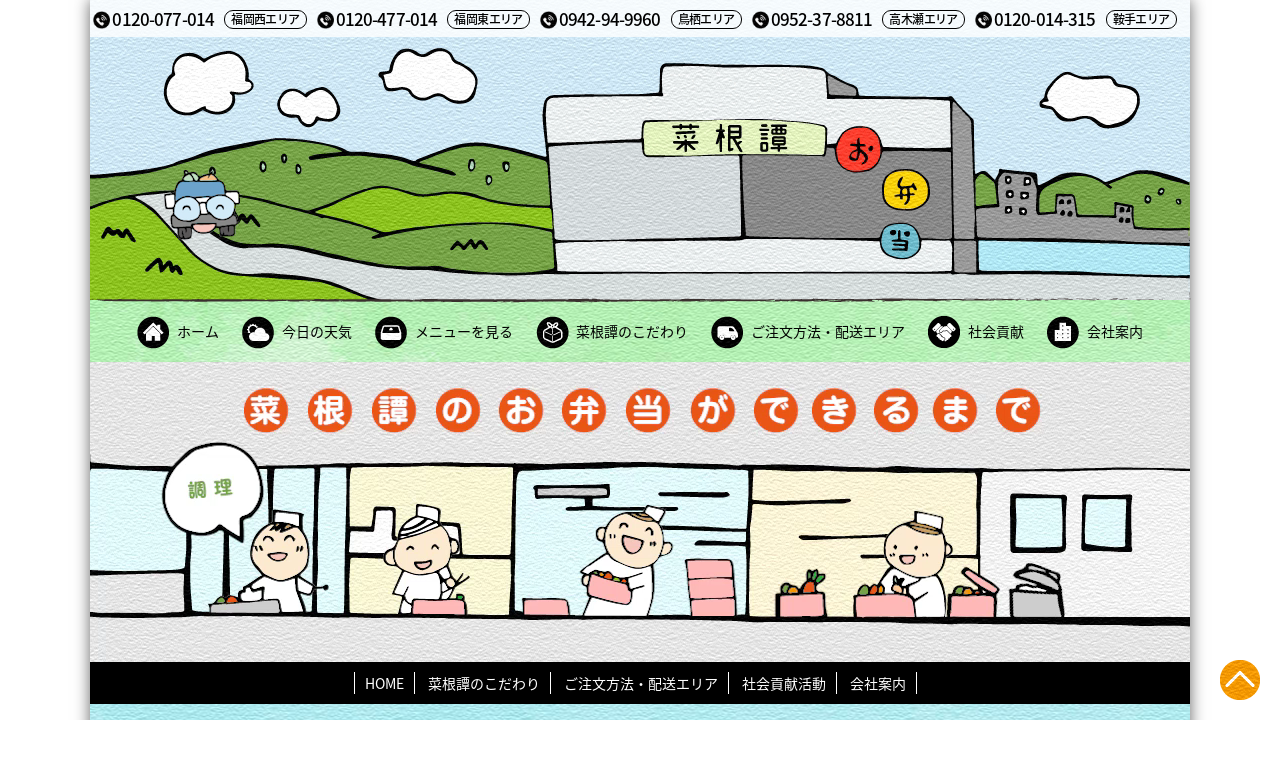

--- FILE ---
content_type: text/html; charset=UTF-8
request_url: http://saikontan.com/daily_menu/%EF%BC%98%E6%9C%8820%E6%97%A5%EF%BC%88%E6%9C%88%EF%BC%89%E3%83%A1%E3%83%8B%E3%83%A5%E3%83%BC/
body_size: 23272
content:
<!doctype html>
<html>
<head>
<meta charset="utf-8">
<meta name="viewport" content="width=device-width,initial-scale=1">
<title>菜根譚</title>
<!-- Global site tag (gtag.js) - Google Analytics -->
<script async src="https://www.googletagmanager.com/gtag/js?id=UA-123037626-1"></script>
<script>
  window.dataLayer = window.dataLayer || [];
  function gtag(){dataLayer.push(arguments);}
  gtag('js', new Date());

  gtag('config', 'UA-123037626-1');
</script>
<meta name="Keywords" content="弁当,宅配弁当,会議用弁当,配達,福岡市,福岡,中央区,博多区,佐賀県,鳥栖市,日替り弁当,無料配達,予約,菜根譚,仕出し" />
<meta name="Description" content="菜根譚は、「おいしいっ」プロジェクト進行中！私たち菜根譚は、素材選びに手間を惜しまず真心を込めて、『安全で安心』なおいしいものを作ることにこだわり続けております。" />
<link href="http://saikontan.com/wp/wp-content/themes/saikontan/css/reset.css" rel="stylesheet" type="text/css">
<link href="http://saikontan.com/wp/wp-content/themes/saikontan/style.css" rel="stylesheet" type="text/css">
<link href="http://saikontan.com/wp/wp-content/themes/saikontan/css/common_pc.css" rel="stylesheet" type="text/css" media="screen and (min-width:768px)">
<link href="http://saikontan.com/wp/wp-content/themes/saikontan/css/common_sp.css" rel="stylesheet" type="text/css" media="screen and (max-width:767px)">
<link href="http://saikontan.com/wp/wp-content/themes/saikontan/css/top/pc.css" rel="stylesheet" type="text/css" media="screen and (min-width:768px)">
<link href="http://saikontan.com/wp/wp-content/themes/saikontan/css/top/sp.css" rel="stylesheet" type="text/css" media="screen and (max-width:767px)">
<link href="http://saikontan.com/wp/wp-content/themes/saikontan/css/sp_menu.css" rel="stylesheet" type="text/css" media="screen and (max-width:767px)">
<link href="http://saikontan.com/wp/wp-content/themes/saikontan/css/top/chart_pc.css" rel="stylesheet" type="text/css" media="screen and (min-width:767px)">
<link href="http://saikontan.com/wp/wp-content/themes/saikontan/css/top/chart_sp.css" rel="stylesheet" type="text/css" media="screen and (max-width:767px)">
<link href="http://saikontan.com/wp/wp-content/themes/saikontan/css/colorbox.css" rel="stylesheet" type="text/css">
<script src="http://saikontan.com/wp/wp-content/themes/saikontan/js/jquery-1.11.3.min.js" type="text/javascript"></script>
<script src="http://saikontan.com/wp/wp-content/themes/saikontan/js/jquery.colorbox.js" type="text/javascript"></script>
<script src="http://saikontan.com/wp/wp-content/themes/saikontan/js/common.js" type="text/javascript"></script>
<script src="http://saikontan.com/wp/wp-content/themes/saikontan/js/chart.js" type="text/javascript"></script>
<link href="https://fonts.googleapis.com/earlyaccess/notosansjapanese.css" rel="stylesheet" />
<link href="https://fonts.googleapis.com/earlyaccess/roundedmplus1c.css" rel="stylesheet" />
</head>
<body>
<div id="wrap">
	<header id="top_header">
		<div id="header_wrap">
			<div id="mv" class="pc">
				<video class="mv_mov" src="http://saikontan.com/wp/wp-content/themes/saikontan/movie/mv_mov.mp4" autoplay loop muted type="video/mp4" poster="http://saikontan.com/wp/wp-content/themes/saikontan/images/poster.jpg"></video>
				<div id="header_info">
					<h1>菜根譚｜福岡市の宅配弁当･会議用弁当｜福岡市近郊無料配達</h1>
					<div class="header_inline">
						<ul class="header_in_02">
							<li class="header_in_tel_01">0120-077-014</li>
							<li class="header_in_tel_tos mr10"><span>福岡西エリア</span></li>
							<li class="header_in_tel_01">0120-477-014</li>
							<li class="header_in_tel_tos mr10"><span>福岡東エリア</span></li>
							<li class="header_in_tel_01">0942-94-9960</li>
							<li class="header_in_tel_tos mr10"><span>鳥栖エリア</span></li>
							<li class="header_in_tel_01">0952-37-8811</li>
							<li class="header_in_tel_tos mr10"><span>高木瀬エリア</span></li>
							<li class="header_in_tel_01">0120-014-315</li>
							<li class="header_in_tel_tos"><span>鞍手エリア</span></li>
						</ul>
					</div>
				</div>
			</div>
			<div id="mv_sp" class="sp">
				<div id="header_info_sp">
					<div class="header_inline">
						<ul class="header_in_02">
							<li class="header_in_tel_01">0120-077-014<span class="header_in_tel_fuk">福岡西エリア</span></li>
							<li class="header_in_tel_01">0120-477-014<span class="header_in_tel_fuk">福岡東エリア</span></li>
							<li class="header_in_tel_02">0942-94-9960<span class="header_in_tel_tos">鳥栖エリア</span></li>
							<li class="header_in_tel_02">0952-37-8811<span class="header_in_tel_tos">高木瀬エリア</span></li>
							<li class="header_in_tel_02">0120-014-315<span class="header_in_tel_tos">鞍手エリア</span></li>
						</ul>
					</div>
					<h1>菜根譚｜福岡市の宅配弁当･会議用弁当｜福岡市近郊無料配達</h1>
				</div>
				<div class="movie_play">
					<a href="http://saikontan.com/wp/wp-content/themes/saikontan/movie/mv_mov.mp4" target="_blanc">TOP動画を再生する</a>
				</div>
			</div>
		</div>
	</header>
	<div id="header_nav_w">
		<nav id="header_nav" class="pc">
			<ul>
				<li><a href="/" class="nav_home">ホーム</a></li>
				<li><a href="https://weather.yahoo.co.jp/weather/jp/40/" target="_blanc" class="nav_weather">今日の天気</a></li>
				<li><a href="/index.php#todays_menu" class="nav_menu">メニューを見る</a></li>
				<li><a href="/concept/" class="nav_con">菜根譚のこだわり</a></li>
				<li><a href="/area/" class="nav_area">ご注文方法・配送エリア</a></li>
				<li><a href="/csr/" class="nav_csr">社会貢献</a></li>
				<li><a href="/company/" class="nav_company">会社案内</a></li>
			</ul>
		</nav>
	</div>


<!-- single.php -->

  

	<div id="footer_mov" class="pc">
		<video src="http://saikontan.com/wp/wp-content/themes/saikontan/movie/footer_mov.mp4" autoplay loop type="video/mp4"></video>
	</div>
	<div id="footer_mov_sp" class="sp">
				<div class="movie_play">
					<a href="http://saikontan.com/wp/wp-content/themes/saikontan/movie/footer_mov.mp4" target="_blanc">動画を再生する</a>
				</div>	</div>
	<footer id="main_footer">
		<div id="footer_nav">
			<nav class="footer_nav_w pc">
				<ul>
					<li><a href="/">HOME</a></li>
					<li><a href="/concept/">菜根譚のこだわり</a></li>
					<li><a href="/area/">ご注文方法・配送エリア</a></li>
					<li><a href="/csr/">社会貢献活動</a></li>
					<li><a href="/company/">会社案内</a></li>
				</ul>
			</nav>
			<nav class="footer_nav_w sp">
				<ul>
					<li><a href="/">HOME</a></li>
					<li><a href="/concept/">菜根譚のこだわり</a></li>
					<li><a href="/csr/">社会貢献活動</a></li>
				</ul>
				<ul>
					<li><a href="/area/">ご注文方法・配送エリア</a></li>
					<li><a href="/company/">会社案内</a></li>
				</ul>
			</nav>		</div>
		<div id="footer_info">
			<div class="footer_info_w">
				<div class="footer_logo">
					<img src="http://saikontan.com/wp/wp-content/themes/saikontan/images/footer_logo.png">
				</div>
				<div class="footer_add">
					<p>【株式会社菜根譚】</p>
					<p>〒814-0175<br>
						福岡県福岡市早良区田村3-9-22</p>
				</div>
				<div class="footer_tel">
					<div class="footer_tel_01">
						<ul>
							<li class="footer_in_tel_tos"><span>福岡西エリア</span></li>
							<li class="footer_in_tel_01">TEL:0120-077-014</li>
							<li class="footer_in_tel_02">FAX:092-864-7711</li>							
						</ul>
					</div>
					<div class="footer_tel_01">
						<ul>
							<li class="footer_in_tel_tos"><span>福岡東エリア</span></li>
							<li class="footer_in_tel_01">TEL:0120-477-014</li>
							<li class="footer_in_tel_02">FAX:092-623-6220</li>							
						</ul>
					</div>
					<div class="footer_tel_02">
						<ul>
							<li class="footer_in_tel_tos"><span>鳥栖エリア</span></li>
							<li class="footer_in_tel_01">TEL:0942-94-9960</li>
							<li class="footer_in_tel_02">FAX:0942-94-9961</li>							
						</ul>
					</div>
					<div class="footer_tel_02">
						<ul>
							<li class="footer_in_tel_tos"><span>高木瀬エリア</span></li>
							<li class="footer_in_tel_01">TEL:0952-37-8811</li>
							<li class="footer_in_tel_02">FAX:0952-37-8812</li>							
						</ul>
					</div>
					<div class="footer_tel_02">
						<ul>
							<li class="footer_in_tel_tos"><span>鞍手エリア</span></li>
							<li class="footer_in_tel_01">TEL:0120-014-315</li>
							<li class="footer_in_tel_02">FAX:092-623-6220</li>							
						</ul>
					</div>
				</div>
			</div>
		</div>
		<div id="copyright">
			<p>© 2018 SAIKONTAN, inc.</p>
		</div>
	</footer>
	<div id="go_top">
		<a href="#wrap"><img src="http://saikontan.com/wp/wp-content/themes/saikontan/images/go_top.png" alt="GO TOP"></a>
	</div>
<script src="http://saikontan.com/wp/wp-content/themes/saikontan/js/menu_sp.js" type="text/javascript"></script>

</div>
<div id="anc_inline_01">
	<div id="inline_content_01">
		<div class="anc_wrap">
			<div class="anc_body">
				<h2 class="anc_ttl"><img src="http://saikontan.com/wp/wp-content/themes/saikontan/images/top/anc_pop_ttl.png" alt="バラエティ弁当アンケート"></h2>
				<p class="anc_txt">アンケートにご協力お願いいたします。</p>
																					<p class="anc_txt_01"></p>
					<div class="anc_img">
												<img src="" alt="" />
								</div>
											
				<div class="anc_01">
					<div class="anc_q_bg">
						<h3 class="anc_q">料理の味は<br class="sp">いかがでしたか？</h3>
					</div>
					<div class="anc_layout">
						<img src="http://saikontan.com/wp/wp-content/themes/saikontan/images/top/anc_img.png" alt="">
					</div>
					<div class="anc_table_area">
						<div class="anc_table_l">
							<table class="anc_table">
								<tr>
									<td></td>
									<td>感 動</td>
									<td>良 い</td>
									<td>普 通</td>
									<td>要改善</td>
								</tr>
								<tr>
									<td><img src="http://saikontan.com/wp/wp-content/themes/saikontan/images/top/anc_01.png" alt="1"></td>
									<td><input type="radio" name="1" value="感動"></td>
									<td><input type="radio" name="1" value="良い"></td>
									<td><input type="radio" name="1" value="普通"></td>
									<td><input type="radio" name="1" value="改善してほしい"></td>
								</tr>
								<tr>
									<td><img src="http://saikontan.com/wp/wp-content/themes/saikontan/images/top/anc_02.png" alt="2"></td>
									<td><input type="radio" name="2" value="感動"></td>
									<td><input type="radio" name="2" value="良い"></td>
									<td><input type="radio" name="2" value="普通"></td>
									<td><input type="radio" name="2" value="改善してほしい"></td>
								</tr>
								<tr>
									<td><img src="http://saikontan.com/wp/wp-content/themes/saikontan/images/top/anc_03.png" alt="3"></td>
									<td><input type="radio" name="3" value="感動"></td>
									<td><input type="radio" name="3" value="良い"></td>
									<td><input type="radio" name="3" value="普通"></td>
									<td><input type="radio" name="3" value="改善してほしい"></td>
								</tr>
								<tr>
									<td><img src="http://saikontan.com/wp/wp-content/themes/saikontan/images/top/anc_04.png" alt="4"></td>
									<td><input type="radio" name="4" value="感動"></td>
									<td><input type="radio" name="4" value="良い"></td>
									<td><input type="radio" name="4" value="普通"></td>
									<td><input type="radio" name="4" value="改善してほしい"></td>
								</tr>
								<tr>
									<td><img src="http://saikontan.com/wp/wp-content/themes/saikontan/images/top/anc_05.png" alt="5"></td>
									<td><input type="radio" name="5" value="感動"></td>
									<td><input type="radio" name="5" value="良い"></td>
									<td><input type="radio" name="5" value="普通"></td>
									<td><input type="radio" name="5" value="改善してほしい"></td>
								</tr>
								<tr>
									<td><img src="http://saikontan.com/wp/wp-content/themes/saikontan/images/top/anc_06.png" alt="6"></td>
									<td><input type="radio" name="6" value="感動"></td>
									<td><input type="radio" name="6" value="良い"></td>
									<td><input type="radio" name="6" value="普通"></td>
									<td><input type="radio" name="6" value="改善してほしい"></td>
								</tr>
							</table>
						</div>
						<div class="anc_table_r">
							<div class="mvp_label">
								<p><span class="anc_20">本日最も</span><br class="pc">
								<span class="anc_18">美味しかった</span><br>
								<span class="anc_20">MVPを</span><br class="pc">
								<span class="anc_15">教えてください。</span></p>
							</div>
							<div class="anc_select">
								<select name="anc_mvp" class="anc_select_list">
									<option value="①" class="anc_mvp_01">①</option>
									<option value="①" class="anc_mvp_02">②</option>
									<option value="①" class="anc_mvp_03">③</option>
									<option value="①" class="anc_mvp_04">④</option>
									<option value="①" class="anc_mvp_05">⑤</option>
									<option value="①" class="anc_mvp_06">⑥</option>
								</select>
							</div>
						</div>
					</div>
					<div class="anc_reason">
						<textarea placeholder="理由をご記入ください。最大100文字まで"></textarea>
					</div>
				</div>
				<div class="anc_02">
					<div class="anc_q_bg">
						<h3 class="anc_q">お弁当の見た目は<br class="sp">いかがでしたか？</h3>
					</div>
					<div class="anc_radio_01">
						<label><input type="radio" name="looks" value="とても良かった">とても良かった</label>
						<label><input type="radio" name="looks" value="良かった">良かった</label>
						<label><input type="radio" name="looks" value="普通">普通</label>
						<label><input type="radio" name="looks" value="改善してほしい">改善してほしい</label>
					</div>
				</div>
				<div class="anc_03">
					<div class="anc_q_bg">
						<h3 class="anc_q">配達スタッフの接客は<br class="sp">いかがでしたか？</h3>
					</div>
					<div class="anc_staff">
						<textarea placeholder="最大100文字まで"></textarea>
					</div>
				</div>
				<div class="anc_04">
					<div class="anc_q_bg">
						<h3 class="anc_q">菜根譚の利用頻度は<br class="sp">どのくらいですか？</h3>
					</div>
					<div class="anc_radio_02">
						<label><input type="radio" name="often" value="毎日">毎日</label>
						<label><input type="radio" name="often" value="2日に1回">2日に1回</label>
						<label><input type="radio" name="often" value="週1回以上">週1回以上</label>
						<label><input type="radio" name="often" value="月に1回以上">月に1回以上</label>
						<label><input type="radio" name="often" value="2・3ヶ月に1回">2・3ヶ月に1回</label>
						<label><input type="radio" name="often" value="はじめて">はじめて</label>
					</div>
				</div>
				<div class="anc_05">
					<div class="anc_q_bg">
						<h3 class="anc_q">その他・ご意見・ご感想がありましたらご記入ください。</h3>
					</div>
					<div class="anc_etc">
						<textarea placeholder="最大300文字まで"></textarea>
					</div>
				</div>
				<div class="anc_next">
					<input type="image" src="http://saikontan.com/wp/wp-content/themes/saikontan/images/top/anc_next.png" alt="次へ">
				</div>
			</div>
		</div>
	</div>
</div>
<div id="anc_inline_02">
	<div id="inline_content_02">
		<div class="anc_wrap">
			<div class="anc_body">
				<h2 class="anc_ttl"><img src="http://saikontan.com/wp/wp-content/themes/saikontan/images/top/anc_pop_ttl2.png" alt="七華弁当アンケート"></h2>
				<p class="anc_txt">アンケートにご協力お願いいたします。</p>
																					<p class="anc_txt_01">Wカツ（とんかつ＆海老カツ）</p>
					<div class="anc_img">
												<img src="1" alt="1" />
								</div>
											<div class="anc_01">
					<div class="anc_q_bg">
						<h3 class="anc_q">料理の味は<br class="sp">いかがでしたか？</h3>
					</div>
					<div class="anc_layout">
						<img src="http://saikontan.com/wp/wp-content/themes/saikontan/images/top/anc_img.png" alt="">
					</div>
					<div class="anc_table_area">
						<div class="anc_table_l">
							<table class="anc_table">
								<tr>
									<td></td>
									<td>感 動</td>
									<td>良 い</td>
									<td>普 通</td>
									<td>要改善</td>
								</tr>
								<tr>
									<td><img src="http://saikontan.com/wp/wp-content/themes/saikontan/images/top/anc_01.png" alt="1"></td>
									<td><input type="radio" name="1" value="感動"></td>
									<td><input type="radio" name="1" value="良い"></td>
									<td><input type="radio" name="1" value="普通"></td>
									<td><input type="radio" name="1" value="改善してほしい"></td>
								</tr>
								<tr>
									<td><img src="http://saikontan.com/wp/wp-content/themes/saikontan/images/top/anc_02.png" alt="2"></td>
									<td><input type="radio" name="2" value="感動"></td>
									<td><input type="radio" name="2" value="良い"></td>
									<td><input type="radio" name="2" value="普通"></td>
									<td><input type="radio" name="2" value="改善してほしい"></td>
								</tr>
								<tr>
									<td><img src="http://saikontan.com/wp/wp-content/themes/saikontan/images/top/anc_03.png" alt="3"></td>
									<td><input type="radio" name="3" value="感動"></td>
									<td><input type="radio" name="3" value="良い"></td>
									<td><input type="radio" name="3" value="普通"></td>
									<td><input type="radio" name="3" value="改善してほしい"></td>
								</tr>
								<tr>
									<td><img src="http://saikontan.com/wp/wp-content/themes/saikontan/images/top/anc_04.png" alt="4"></td>
									<td><input type="radio" name="4" value="感動"></td>
									<td><input type="radio" name="4" value="良い"></td>
									<td><input type="radio" name="4" value="普通"></td>
									<td><input type="radio" name="4" value="改善してほしい"></td>
								</tr>
								<tr>
									<td><img src="http://saikontan.com/wp/wp-content/themes/saikontan/images/top/anc_05.png" alt="5"></td>
									<td><input type="radio" name="5" value="感動"></td>
									<td><input type="radio" name="5" value="良い"></td>
									<td><input type="radio" name="5" value="普通"></td>
									<td><input type="radio" name="5" value="改善してほしい"></td>
								</tr>
								<tr>
									<td><img src="http://saikontan.com/wp/wp-content/themes/saikontan/images/top/anc_06.png" alt="6"></td>
									<td><input type="radio" name="6" value="感動"></td>
									<td><input type="radio" name="6" value="良い"></td>
									<td><input type="radio" name="6" value="普通"></td>
									<td><input type="radio" name="6" value="改善してほしい"></td>
								</tr>
							</table>
						</div>
						<div class="anc_table_r">
							<div class="mvp_label">
								<p><span class="anc_20">本日最も</span><br class="pc">
								<span class="anc_18">美味しかった</span><br>
								<span class="anc_20">MVPを</span><br class="pc">
								<span class="anc_15">教えてください。</span></p>
							</div>
							<div class="anc_select">
								<select name="anc_mvp" class="anc_select_list">
									<option value="①" class="anc_mvp_01">①</option>
									<option value="①" class="anc_mvp_02">②</option>
									<option value="①" class="anc_mvp_03">③</option>
									<option value="①" class="anc_mvp_04">④</option>
									<option value="①" class="anc_mvp_05">⑤</option>
									<option value="①" class="anc_mvp_06">⑥</option>
								</select>
							</div>
						</div>
					</div>
					<div class="anc_reason">
						<textarea placeholder="理由をご記入ください。最大100文字まで"></textarea>
					</div>
				</div>
				<div class="anc_02">
					<div class="anc_q_bg">
						<h3 class="anc_q">お弁当の見た目は<br class="sp">いかがでしたか？</h3>
					</div>
					<div class="anc_radio_01">
						<label><input type="radio" name="looks" value="とても良かった">とても良かった</label>
						<label><input type="radio" name="looks" value="良かった">良かった</label>
						<label><input type="radio" name="looks" value="普通">普通</label>
						<label><input type="radio" name="looks" value="改善してほしい">改善してほしい</label>
					</div>
				</div>
				<div class="anc_03">
					<div class="anc_q_bg">
						<h3 class="anc_q">配達スタッフの接客は<br class="sp">いかがでしたか？</h3>
					</div>
					<div class="anc_staff">
						<textarea placeholder="最大100文字まで"></textarea>
					</div>
				</div>
				<div class="anc_04">
					<div class="anc_q_bg">
						<h3 class="anc_q">菜根譚の利用頻度は<br class="sp">どのくらいですか？</h3>
					</div>
					<div class="anc_radio_02">
						<label><input type="radio" name="often" value="毎日">毎日</label>
						<label><input type="radio" name="often" value="2日に1回">2日に1回</label>
						<label><input type="radio" name="often" value="週1回以上">週1回以上</label>
						<label><input type="radio" name="often" value="月に1回以上">月に1回以上</label>
						<label><input type="radio" name="often" value="2・3ヶ月に1回">2・3ヶ月に1回</label>
						<label><input type="radio" name="often" value="はじめて">はじめて</label>
					</div>
				</div>
				<div class="anc_05">
					<div class="anc_q_bg">
						<h3 class="anc_q">その他・ご意見・ご感想がありましたらご記入ください。</h3>
					</div>
					<div class="anc_etc">
						<textarea placeholder="最大300文字まで"></textarea>
					</div>
				</div>
				<div class="anc_next">
					<input type="image" src="http://saikontan.com/wp/wp-content/themes/saikontan/images/top/anc_next.png" alt="次へ">
				</div>
			</div>
		</div>
	</div>
</div>
<div id="ippin_inline">
	<div id="inline_content_03">
		<div class="anc_wrap">
			<div class="anc_body">
				<h2 class="anc_ttl"><img src="http://saikontan.com/wp/wp-content/themes/saikontan/images/top/ippin_ttl.png" alt="本日の会心の一品"></h2>
																			<div class="anc_q_bg">
					<h3 class="ippin_ttl">わかめごはん(*&#8217;ω&#8217;*)</h3>
				</div>
				<div class="ippin_wrap">
					<div class="ippin_l">
														<img src="http://saikontan.com/wp/wp-content/uploads/e240a36940be8baa70c4f1ee45bf1bfe.jpg" alt="1.12会心" />
					</div>
					<div class="ippin_r">
						<p>本日のオススメの一品は・・・安定の美味しさ！【わかめごはん】です(*'ω'*)<br />
ミネラルたっぷりのわかめと人参に昆布茶だしを加えました(*^^)vおかわりしたくなる一品です(#^.^#)</p>
					</div>
				</div>
												</div>
		</div>
	</div>
</div>

</body>



--- FILE ---
content_type: text/css
request_url: http://saikontan.com/wp/wp-content/themes/saikontan/css/reset.css
body_size: 1913
content:
@charset "utf-8";

/*
---------------------------------------------------------
	reset.css ver 1.2 [2008/11/25]
	*This document validates as CSS level 3
	*GNU General Public License v3
	*http://higash.net/20081125/reset_css3.html

	Modify YUI Reset CSS, YUI Fonts CSS
	*Copyright (c) 2008, Yahoo! Inc. All rights reserved.
	*http://developer.yahoo.com/yui/license.html

	Modify Formy CSS Form Framework 0.8(beta)
	*GNU General Public License v2
	*http://code.google.com/p/formy-css-framework/
---------------------------------------------------------
*/

/* --HTML-- */
html {
	background:#fff;
}

/* --BODY-- */
body {
	font-family:"ＭＳ Ｐゴシック", "メイリオ", "Meiryo", "ヒラギノ角ゴ Pro W3", "Hiragino Kaku Gothic Pro", Osaka, verdana, arial, clean, sans-serif;
	margin:0;
	padding:0;
	line-height: 1.6;
}

/* --OTHER TAGS-- */
a {
overflow:hidden;
}

a img, img {
	border:0;
	vertical-align:bottom
}

abbr, acronym {
border:0;
}

address, caption, cite, code, dfn, em, th, strong, var {
font-style:normal;
font-weight:normal;
}

blockquote, dd, div, dl, dt, h1, h2, h3, h4, h5, h6, li, ol, p, pre, span, td, th, ul {
margin:0;
padding:0;
}

caption, th {
text-align:left;
}

code, kbd, pre, samp, tt {
font-family:monospace;
line-height:100%;
}

/* for IE7 */
*+html code, kbd, pre, samp, tt {
font-size:108%;
}

h1, h2, h3, h4, h5, h6 {
font-size:100%;
font-weight:normal;
}

ol, ul {
list-style:none;
}

li{
vertical-align: bottom;
}

q:before, q:after {
content:'';
}

/* form */
button, fieldset, form, input, label, legend, select, textarea {
font-family:inherit;
font-size:100%;
font-style:inherit;
font-weight:inherit;
margin:0;
padding:0;
vertical-align:baseline;
}

/* tables still need 'cellspacing="0"' */
table {
border-collapse:collapse;
border-spacing:0;
font-size:100%;
}

section, article, aside, hgroup, header, footer, nav, figure, figcaption, summary {
display: block;
}


--- FILE ---
content_type: text/css
request_url: http://saikontan.com/wp/wp-content/themes/saikontan/style.css
body_size: 715
content:
@charset "utf-8";
/* CSS Document */

html{
	font-size: 62.5%;/* 10px */
	background-color: #fff;
}

body{
	color: #000;
	/* I pad BGwidth Hack */
	_display: inline;
	_zoom: 1;
	font-size: 1.4rem;
	font-family: "Noto Sans Japanese";
	font-weight: 400;
}
.noto { font-family: "Noto Sans Japanese"; }
.mp1 { font-family: "Mplus 1p"; }
.rmp1 { font-family: "Rounded Mplus 1c"; }

p{
}

a{
	color: inherit;
	text-decoration: none;
}

a:hover{
	transition: 0.3s ease-in;
}
.shadow{
	box-shadow: 0 0 5px #aaa;
	background: #fff;
}
.clear{clear: both;}
.img{
	margin: 0;
	padding: 0;
}

#anc_inline_01{
	display: none;
}
#anc_inline_02{
	display: none;
}
#ippin_inline{
	display: none;
}
#news_inline{
	display: none;
}




--- FILE ---
content_type: text/css
request_url: http://saikontan.com/wp/wp-content/themes/saikontan/css/common_pc.css
body_size: 7174
content:
@charset "utf-8";
/* CSS Document */

.sp{
	display: none !important;
}

/*共通Style*/


#wrap{
	width: 1100px;
	font-size: 1.4rem;
	background: #fff;
	margin: 0 auto;
	box-shadow: 0 0 15px #666;
}
#wrap img{
}

/*ヘッダー*/

#top_header{
	width: 100%;
	height: 300px;
	z-index: 9999;
	background: rgba(255,255,255,0.8);
	box-sizing: border-box;
	position: relative;
}
#header_wrap{
	width: 100%;
	margin: 0 auto;
}
#mv{
	width: 100%;
	height: 300px;
	overflow: hidden;
	box-sizing: border-box;
}
.mv_mov{
	width: 1100px;
	height: 300px;
	position: absolute;
	top:0;
	left: 0;
	z-index: 0;
}
#top_header:after{
	content: url(../images/border.png);
	position: absolute;
	bottom: -8px;
	z-index: 10;
}
#header_info {
    position: relative;
    width: 100%;
    margin: 0 auto;
    z-index: 1;
}
#header_info h1{
	display: none;
}
#header_inline{
	margin-top: 10px;
}
.header_inline {
    text-align: center;
    background: rgba(255,255,255,0.8);
    padding: 5px 0;
}
.header_in_01{
	display: inline-block;
}
.header_in_01 li{
	display: inline-block;
	font-size: 1.4rem;
	margin-right: 10px;
	vertical-align: middle;
}
.header_in_01 li a:hover{
	opacity: 0.8;
}
.header_in_weather:before{
	content: url(../images/header_icon_01.png);
	position: relative;
	top:10px;
	margin-right: 5px;
}
.header_in_menu:before{
	content: url(../images/header_icon_02.png);
	position: relative;
	top:10px;
	margin-right: 5px;
}
.header_in_02 {
    display: inline-block;
    position: relative;
    vertical-align: middle;
    letter-spacing: -0.4em;
}
.header_in_02 li {
    display: inline-block;
    font-size: 1.7rem;
    font-weight: 500;
    letter-spacing: -0.05em;
    margin-right: 10px;
}
.header_in_tel_01:before {
    content: "";
    background: url(../images/header_icon_03.png) no-repeat;
    background-size: contain;
    position: relative;
    top: 3px;
    margin-right: 2px;
    width: 17px;
    height: 18px;
    display: inline-block;
}
.header_in_tel_fuk{
	font-size: 1.4rem !important;
	display: inline-block;
	background: #000;
	color: #fff;
	width: 100px;
	height: 20px;
	box-sizing: border-box;
	text-align: center;
	border-radius: 10px;
	margin-right: 10px;
	position: relative;
	top: 1px;
}
.header_in_tel_fuk span{
	position: relative;
	top: -2px;
}
.header_in_tel_02:before{
	content: url(../images/header_icon_04.png);
	position: relative;
	top:5px;
	margin-right: 5px;
}
.header_in_tel_tos {
    font-size: 1.2rem !important;
    border: 1px solid #000;
    color: #000;
    height: 19px;
    box-sizing: border-box;
    text-align: center;
    border-radius: 10px;
    position: relative;
    top: -3px;
    padding: 2px 6px 0;
}
.header_in_tel_tos span{
	position: relative;
	top:-3px;
}
.mr10{
	margin-right:10px;
}
.mr20{
	margin-right:20px;
}
.header_in_03{
	display: inline-block;
	color: #000;
	font-size: 1.2rem;
	border-radius: 10px;
	text-align: right;
	position: relative;
	top: 10px;
	float: right;
}
.header_in_03 p{
	text-align: center;
	position: relative;
	top: -1px;
}
#header_nav_w{
	width:1100px;
	height:62px;
	box-sizing:border-box;
}
#header_nav{
	width: 1100px;
	box-sizing: border-box;
	background: url(../images/midashi_2.jpg) center center no-repeat;
	text-align: center;
	padding: 20px 0;
}
#header_nav.fixed{
	position: fixed;
	top:0;
	z-index: 11;
}
#header_nav ul li{
	display: inline-block;
	margin-right: 20px;
}
#header_nav ul li:last-child{
	margin-right: 0;
}
#header_nav ul li a{
	font-size: 1.4rem;
	font-weight: normal;
	color: #000;
	text-align: center;
	text-decoration: none;
	position: relative;
	padding-left: 40px;
}
#header_nav ul li a:hover{
	opacity: 0.8;
}
.nav_home:before{
	content: url(../images/menu_icon_01.png);
	position: absolute;
	top: -5px;
	left: 0;
	margin-right: 5px;
}
.nav_weather:before{
	content: url(../images/header_icon_01.png);
	position: absolute;
	top: -5px;
	left: 0;
	margin-right: 5px;
}
.nav_menu:before{
	content: url(../images/header_icon_02.png);
	position: absolute;
	top: -5px;
	left: 0;
	margin-right: 5px;
}
.nav_con:before{
	content: url(../images/menu_icon_02.png);
	position: absolute;
	top: -5px;
	left: 0;
	margin-right: 5px;
}
.nav_area:before{
	content: url(../images/menu_icon_03.png);
	position: absolute;
	top: -5px;
	left: 0;
	margin-right: 5px;
}
.nav_company:before{
	content: url(../images/menu_icon_04.png);
	position: absolute;
	top: -5px;
	left: 0;
	margin-right: 5px;
}
.nav_csr:before{
	content: url(../images/menu_icon_05.png);
	position: absolute;
	top: -5px;
	left: 0;
	margin-right: 5px;
}

/*フッター*/

#footer_mov{
	width: 100%;
	height: 300px;
}

#main_footer{
	width: 100%;
}
#footer_nav{
	width: 100%;
	text-align: center;
	background: #000;
	color: #fff;
	padding: 10px 0;
}
.footer_nav_w ul li{
	display: inline-block;
	border-right: 1px solid #fff;
	padding-right: 10px;
	margin-right: 10px;
}
.footer_nav_w ul li:first-child{
	display: inline-block;
	border-left: 1px solid #fff;
	padding-left: 10px;
}
.footer_nav_w ul li a:hover{
	text-decoration: underline !important;
}
#footer_info{
	background: url(../images/midashi_1.jpg) center center;
	padding: 15px 0;
}
.footer_info_w{
	width: 950px;
	margin: 0 auto;
	display: table;
}
.footer_logo{
	width: 164px;
	display: table-cell;
	vertical-align: middle;
}
.footer_add{
	display: table-cell;
	vertical-align: middle;
	padding-left: 40px;
	padding-right: 20px;
}
.footer_tel{
	display: table-cell;
	vertical-align: middle;
}
.footer_tel li{
	font-size: 1.9rem;
	font-weight: 500;
	vertical-align: middle;
}
.footer_tel_01 li{
	display: inline-block;
}
.footer_tel_02 li{
	display: inline-block;
}
.footer_in_tel_01{
	margin-right: 8px;
}
.footer_in_tel_01:before{
	content: url(../images/header_icon_03.png);
	position: relative;
	top:5px;
	margin-right: 10px;
}
.footer_in_tel_fuk{
	font-size: 1.4rem !important;
	display: inline-block;
	background: #000;
	color: #fff;
	width: 100px;
	height: 20px;
	box-sizing: border-box;
	text-align: center;
	border-radius: 10px;
	position: relative;
	top: 1px;
	margin-right:10px;
}
.footer_in_tel_fuk span{
	position: relative;
	top: -1px;
}
.footer_in_tel_02{
	margin-right: 8px;
}
.footer_in_tel_02:before{
	content: url(../images/header_icon_04.png);
	position: relative;
	top:5px;
	margin-right: 10px;
}
.footer_in_tel_tos{
	font-size: 1.4rem !important;
	display: inline-block;
	border: 1px solid #000;
	color: #000;
	width: 100px;
	height: 20px;
	box-sizing: border-box;
	text-align: center;
	border-radius: 10px;
	position: relative;
	top: 1px;
	margin-right:10px;
}
.footer_in_tel_tos span{
	position: relative;
	top:-2px;
}
.footer_in_ttl{
	display: inline-block;
	background: #000;
	color: #fff;
	font-size: 1.2rem !important;
	width: 248px;
	height: 20px;
	border-radius: 10px;
	text-align: center;
	box-sizing: border-box;
	position: relative;
	top: 5px;
	margin-bottom: 10px;
}
.footer_in_ttl p{
	text-align: center;
}
#go_top{
	position: fixed;
	bottom: 20px;
	right: 20px;
}
#go_top a:hover{
	opacity: 0.8;
}


#footer_wrap{
	width: 1080px;
	margin: 0 auto;
}
#copyright{
	width: 100%;
	background: url(../images/copy_bg.png) repeat;
	padding: 10px 0;
}
#copyright p{
	color: #fff;
	font-size: 1.5rem;
	text-align: center;
}


--- FILE ---
content_type: text/css
request_url: http://saikontan.com/wp/wp-content/themes/saikontan/css/top/pc.css
body_size: 23055
content:
@charset "utf-8";
/* CSS Document */


/*TOPページStyle*/


#news{
	position: relative;
	box-sizing: border-box;
	background: url(../../images/bg_01.gif) repeat;
}
#news:after{
	content: url(../../images/border.png);
	position: absolute;
	bottom: -10px;
	z-index: 10;
}
#news_bg{
	width: 980px;
	margin: 0 auto;
	padding: 40px 30px;
	box-sizing: border-box;
	position: relative;
}
.news_img_01{
	position: absolute;
	left: 360px;
	top: 30px;
}
.news_img_bg{
	position: absolute;
	left: 458px;
	bottom: 30px;
	background: url(../../images/top/news_img_bg_03.png);
	width: 312px;
	height: 288px;
}
.news_img_bg_2{
	position: absolute;
	left: 420px;
	top: 130px;
	background: url(../../images/top/news_img_bg_02.png);
	width: 284px;
	height: 270px;
}
.news_img_02{
	position: relative;
	width:270px;
	height:270px;
	border-radius:50%;
	overflow: hidden;
	text-align: center;
	top:10px;
	left: 30px;
}
.news_img_02 img{
	width:auto;
	height:130%;
	position: absolute;
	top: 50%;
	left: 50%;
	-webkit-transform: translate(-42%, -57%);
	-ms-transform: translate(-42%, -57%);
	transform: translate(-42%, -57%);
}
.news_img_02_c{
	width:71px;
	height:53px;
	position:absolute;
	top:235px;
	left:370px;
}
.news_img_02_c img{
	width:100%;
	height:auto;
}
.news_img_03{
	position: absolute;
	left: 800px;
	top: 230px;
	width: 150px;
}
.news_img_03 img{
	width: 100%;
	height: auto;
}
#news_wrap{
	margin: auto;
}
.news_ttl{
	font-size: 2.4rem;
	position: relative;
	margin-bottom: 30px;
	font-weight: 500;
	display: inline-block;
}
.news_txt{
	line-height: 2.8rem;
	margin-bottom: 15px;
}
.news_btns{
	margin-bottom: 15px;
}
.news_btns li{
	display:inline-block;
	margin-right:3px;
}
.news_btns li a{
display: inline-block;
border: 1px solid #000;
padding: 3px 7px;
text-align: center;
}
.news_btn_news a:hover{
	border:1px solid #00a0e9;
	background:#00a0e9;
	color:#fff;
}
.news_btn_menu a:hover{
	border:1px solid #e60012;
	background:#e60012;
	color:#fff;
}
.news_btn_event a:hover{
	border:1px solid #f19ca6;
	background:#f19ca6;
	color:#fff;
}
.news_btn_recruit a:hover{
	border:1px solid #8fc31f;
	background:#8fc31f;
	color:#fff;
}
.news_btn_quiz a:hover{
	border:1px solid #f39800;
	background:#f39800;
	color:#fff;
}
.news_list li{
	line-height: 2.8rem;
}
.news_date{
	color: #e83828;
	margin-right: 8px;
}
#news .news_menu{
	background: #e60012;
	padding: 0px 3px;
	height: 18px;
	display: inline-block;
	box-sizing: border-box;
	text-align: center;
	position: relative;
	top:5px;
}
#news .news_event{
	background: #f19ca6;
	padding: 0px 3px;
	height: 18px;
	display: inline-block;
	box-sizing: border-box;
	text-align: center;
	position: relative;
	top:5px;
}
#news .news_news{
	background: #00a0e9;
	padding: 0px 3px;
	height: 18px;
	display: inline-block;
	box-sizing: border-box;
	text-align: center;
	position: relative;
	top:5px;
}
#news .news_recruit{
	background: #8fc31f;
	padding: 0px 3px;
	height: 18px;
	display: inline-block;
	box-sizing: border-box;
	text-align: center;
	position: relative;
	top:5px;
}
#news .news_quiz{
	background: #f39800;
	width: 54px;
	height: 18px;
	display: inline-block;
	box-sizing: border-box;
	text-align: center;
	position: relative;
	top:3px;
}
#news .news_menu_txt{
	font-size: 1.2rem;
	color: #fff;
	position: relative;
	top: -6px;
}
.news_ttl:before{
	content: url(../../images/top/news_icon.png);
	position: relative;
	top:15px;
	margin-right: 10px;
}
.news_ttl:after{
	content: url(../../images/top/news_bd.png);
	position: absolute;
	top:35px;
	left: 0;
}
.order_btn_w{
	position: absolute;
	left: 493px;
	top: 41px;
	width: 520px;
	display: flex;
	justify-content: space-between;
}
    .order_btn {
        display: block;
        width: 250px;
        background: #f39800;
        text-align: center;
        padding: 20px 0;
        color: #fff;
        border-radius: 5px;
        margin-bottom: 10px;
        font-size: 1.8rem;
        font-weight: 500;
        box-sizing: border-box;
        border: 3px solid #fff;
        height: 75px;
    }
.order_btn:hover{
	opacity: 0.8;
}
    .lang_btn {
        position: relative;
        display: inline-block;
        width: 250px;
        background: #2e7cce;
        text-align: left;
        padding: 15px 0 20px 75px;
        color: #fff;
        border-radius: 5px;
        margin-bottom: 10px;
        font-size: 1.8rem;
        font-weight: 500;
        box-sizing: border-box;
        border: 3px solid #fff;
        height: 75px;
        line-height: 2rem;
    }
.lang_btn:before{
	content: "";
	background: url("../../images/top/icon_net.svg") no-repeat;
	background-size: contain;
	width: 40px;
	height: 40px;
	display: block;
	position: absolute;
	left: 20px;
	top: 50%;
	transform: translateY(-50%);
}
.lang_btn:hover{
	opacity: 0.8;
}
.lang_txt_s {
    font-size: 1.4rem;
}
.news_ins{
	position: absolute;
	left: 798px;
	top: 151px;
}
.news_ins a:hover{
	opacity: 0.8;
	transition: 0.3s ease-in-out;
}
#daily_menu{
	background: url(../../images/bg_02.gif) repeat;
	padding: 60px 0 60px;
	position: relative;
}
#daily_menu:after{
	content: url(../../images/border.png);
	position: absolute;
	bottom: -10px;
	z-index: 10;
}
.daily_display{
	display:block;
}
.daily_display_no{
	display:none;
}
#daily_menu_bg{
	background: #00755d;
	border-radius: 10px;
	width: 980px;
	margin: 0 auto;
	box-sizing: border-box;
	box-shadow: 0 0 15px rgba(89,89,87,0.3);
	position: relative;
	padding: 40px;
	overflow: hidden;
}
#daily_menu_01{
	width: 600px;
	float: left;
}
#daily_menu_ttl{
	position: absolute;
	right: 40px;
}
.variety_img{
	position: absolute;
	right: 160px;
	top:160px;
	width: 150px;
}
.variety_img_2{
	position: absolute;
	right: 10px;
	top:190px;
	width: 180px;
}
.variety_img img{
	width:100%;
	height:auto;
}
.variety_img_2 img{
	width:100%;
	height:auto;
}
.variety_anc{
	position: absolute;
	right: 60px;
	top:370px;
	width: 222px;
}
.variety_anc a:hover{
	opacity: 0.8;
}
.variety_anc img{
	width: 100%;
	height: auto;
}
.variety_ttl{
	font-size: 2.4rem;
	color: #74a445;
	position: relative;
	padding-left: 80px;
	margin-bottom: 25px;
	font-weight: 700;
	text-shadow:  
    #fff 2px 0px,  #fff -2px 0px,
    #fff 0px -2px, #fff 0px 2px,
    #fff 2px 2px , #fff -2px 2px,
    #fff 2px -2px, #fff -2px -2px,
    #fff 1px 2px,  #fff -1px 2px,
    #fff 1px -2px, #fff -1px -2px,
    #fff 2px 1px,  #fff -2px 1px,
    #fff 2px -1px, #fff -2px -1px;
}
.variety_ttl:before{
	content: url(../../images/top/bento_icon_01.png);
	position: absolute;
	top: -5px;
	left: 0;
}
.variety_txt{
	font-size: 1.8rem;
	margin-bottom: 20px;
	color:#fff;
}
.d_menu_img_w{
	overflow: hidden;
}
.d_menu_img_l{
	float:left;
}
.d_menu_img_01{
	clear: both;
	overflow: hidden;
	margin-bottom: 20px;
}
.d_menu_img_01{
	width: 318px;
	box-sizing: border-box;
	padding: 14px;
	background: rgba(116,164,69,1);
	float: left;
	margin-right: 14px;
	border:3px solid #fff;
}
.d_menu_img_01 img{
	width: 100%;
	height: auto;
}
.d_menu_list{
	padding-top: 5px;
}
.d_menu_list ul li{
	line-height: 3.0rem;
}
.d_menu_chart_w{
	clear: both;
	width: 508px;
	overflow: hidden;
}
.d_menu_chart{
	float: left;
	box-sizing: border-box;
	line-height: 2.1rem;
	width:265px;
}
.d_menu_chart p{
	line-height: 2.7rem;
	color: #fff;
}
.d_menu_comment{
	margin-bottom:10px;
}
.d_menu_star{
	color:#fff100 !important;
}
.d_menu_btns_01{
	width: 318px;
	margin-bottom: 35px;
}
.variety_btn{
	display: block;
	width: 318px;
	background: #74a445;
	text-align: center;
	padding: 20px 0;
	color: #fff;
	border-radius: 5px;
	margin-bottom: 10px;
	font-size: 1.5rem;
	font-weight: 500;
	border:3px solid #fff;
	box-sizing: border-box;
}
.variety_btn:hover{
	opacity: 0.8;
}
.d_menu_btn_txt{
	display: block;
	width: 318px;
	text-align: center;
	border: 1px solid #fff;
	border-radius: 5px;
	box-sizing: border-box;
	padding: 10px 0;
	font-weight: 500;
	color: #fff;
}
.variety p{
}
.ippin_w{
	width: 100%;
	clear: both;
	position: relative;
	margin-bottom: 50px;
}
.ippin_btn{
	display: block;
	width: 484px;
	margin: 0 auto;
	color: #fff;
	background: #f19ca6;
	border-radius: 5px;
	font-size: 2.0rem;
	text-align: center;
	padding: 20px 0;
	box-sizing: border-box;
	border: 3px solid #fff;
}
.ippin_btn:hover{
	opacity: 0.8;
}
.d_menu_vegi_01{
	position: absolute;
	right: 0px;
	top:40px;
}
#daily_menu_02{
	width: 600px;
	float: right;
	clear: both;
}
.nanaka_img{
	position: absolute;
	left: 8px;
	top:750px;
	width:241px
}
.nanaka_img_2{
	position: absolute;
	left: 190px;
	top:850px;
	width:130px
}
.nanaka_img img{
	width:100%;
	height:auto;
}
.nanaka_img_2 img{
	width:100%;
	height:auto;
}
.nanaka_anc{
	position: absolute;
	left: 60px;
	top: 1050px;
	width: 222px;
}
.nanaka_anc a:hover{
	opacity: 0.8;
}
.nanaka_anc img{
	width: 100%;
	height: auto;
}
.d_menu_vegi_02{
	position: absolute;
	right: 50px;
	top: 1150px;
}
.nanaka_ttl{
	font-size: 2.4rem;
	color: #f39800;
	position: relative;
	padding-left: 80px;
	margin-bottom: 25px;
	font-weight: 700;
	text-shadow:  
    #fff 2px 0px,  #fff -2px 0px,
    #fff 0px -2px, #fff 0px 2px,
    #fff 2px 2px , #fff -2px 2px,
    #fff 2px -2px, #fff -2px -2px,
    #fff 1px 2px,  #fff -1px 2px,
    #fff 1px -2px, #fff -1px -2px,
    #fff 2px 1px,  #fff -2px 1px,
    #fff 2px -1px, #fff -2px -1px;
}
.nanaka_txt{
	font-size: 1.8rem;
	color: #fff;
	margin-bottom: 20px;
}
.nanaka_ttl:before{
	content: url(../../images/top/bento_icon_02.png);
	position: absolute;
	top: -10px;
	left: 0;
}
.d_menu_img_02{
	clear: both;
	overflow: hidden;
	margin-bottom: 20px;
}
.d_menu_img_02{
	width: 318px;
	box-sizing: border-box;
	padding: 14px;
	background: #f39800;
	float: left;
	margin-right: 14px;
	border: 3px solid #fff;
}
.d_menu_img_02 img{
	width: 100%;
	height: auto;
}
.d_menu_btns_02{
	width: 318px;
}
.nanaka_btn{
	display: block;
	width: 318px;
	background: #f39800;
	text-align: center;
	padding: 20px 0;
	color: #fff;
	border-radius: 5px;
	margin-bottom: 10px;
	font-size: 1.5rem;
	font-weight: 500;
	box-sizing: border-box;
	border: 3px solid #fff;
}
.nanaka_btn:hover{
	opacity: 0.8;
}

#top_chart{
	background: url(../../images/bg_03.gif) repeat;
	padding: 20px 0 20px;
	position: relative;
}
#top_chart:after{
	content: url(../../images/border.png);
	position: absolute;
	bottom: -10px;
	z-index: 10;
}
#top_chart_bg{
	background: url(../../images/top/note_bg.png) no-repeat;
	background-position: center top;
	width: 1054px;
	height: 787px;
	margin: 0 auto;
	box-sizing: border-box;
	position: relative;
	overflow: hidden;
	padding: 112px 77px 0;
}
.chart_w_01{
	clear: both;
	margin-bottom: 20px;
}
.chart_ttl{
	width: 260px;
	float: left;
	margin-top: 15px;
	margin-bottom: 40px;
}
.chart_ttl img{
	position: relative;
	left:-5px;
}
.chart_area{
	width: 640px;
	float: right;
	text-align: center;
	position: relative;
}
.chart_area canvas{
	-webkit-transform : rotate(30deg);
	-moz-transform    : rotate(30deg);
	-ms-transform     : rotate(30deg);
	-o-transform      : rotate(30deg);
	transform         : rotate(30deg);
}
.chart_area .chart_label {
	position : absolute;
}
.chart_area .chart_label#chart_a {
	top: 0;
	right: 192px;
}
.chart_area .chart_label#chart_b {
	top: 188px;
	right: 80px;
}
.chart_area .chart_label#chart_c {
	bottom: 7px;
	right: 192px;
}
.chart_area .chart_label#chart_d {
	bottom: 7px;
	left: 192px;
}
.chart_area .chart_label#chart_e {
	top: 188px;
	left: 80px;
}
.chart_area .chart_label#chart_f {
	top: 0;
	left: 192px;
}
.chart_img_02 {
	position : absolute;
	top      : 59px;
	left     : 38px;
}

.chart_img_03 {
	position : absolute;
	top      : 58px;
	right    : 35px;
}

.chart_img_04 {
	position : absolute;
	bottom   : 55px;
	left     : 38px;
}

.chart_img_05 {
	position : absolute;
	bottom   : 73px;
	right    : 26px;
}

.chart_w_02{
	overflow: hidden;
	clear: both;
	width: 100%;
	background: #fff;
	border-radius: 5px;
	box-shadow: 3px 3px 10px rgba(89,89,87,0.3);
	margin-bottom: 20px;
	padding: 30px;
	box-sizing: border-box;
}
.chart_w_02_l{
	float: left;
	width: 140px;
	padding-top: 4px;
}
.chart_list_ttl{
	font-size: 1.4rem;
	color: #727171;
}
.chart_nanaka{
	color: #f39800;
	font-size: 1.2rem;
	margin-right: 15px;
}
.chart_nanaka:before{
	content: '●';
	font-size: 1.8rem;
	position: relative;
	top: 2px;
	margin-right: 5px;
}
.chart_variety{
	color: #74a445;
	font-size: 1.2rem;
}
.chart_variety:before{
	content: '●';
	font-size: 1.8rem;
	position: relative;
	top: 2px;
	margin-right: 5px;
}
.chart_w_02_r{
	float: right;
	width: 700px;
	box-sizing: border-box;
	margin-top: 8px;
}
.chart_list_1 li{
	text-align: center;
}
.chart_list_2{
	display: table;
	table-layout: fixed;
	margin-bottom: 30px;
	box-sizing: border-box;
	width: 700px;
}
.chart_list_2:last-child{
	margin-bottom: 0;
}
.chart_list_2 li{
	display: table-cell;
	font-size: 1.2rem;
	color: #595757;
	padding-left: 40px;
	position: relative;
	box-sizing: border-box;
}
.chart_list_2 li:last-child{
	padding-right: 0;
}
.chart_list_a:before{
	content: url(../../images/top/chart_02_a.png);
	position: absolute;
	left: 0;
	top: -7px;
}
.chart_list_b:before{
	content: url(../../images/top/chart_02_b.png);
	position: absolute;
	left: 0;
	top: -7px;
}
.chart_list_c:before{
	content: url(../../images/top/chart_02_c.png);
	position: absolute;
	left: 0;
	top: -7px;
}
.chart_list_d:before{
	content: url(../../images/top/chart_02_d.png);
	position: absolute;
	left: 0;
	top: -7px;
}
.chart_list_e:before{
	content: url(../../images/top/chart_02_e.png);
	position: absolute;
	left: 0;
	top: -7px;
}
.chart_list_f:before{
	content: url(../../images/top/chart_02_f.png);
	position: absolute;
	left: 0;
	top: -7px;
}

/*金曜メニュー用*/

.one_menu_btns_w{
	text-align:center;
}
.one_menu_btns_01{
	display:inline-block;
	margin-right:20px;
}
.one_menu_btns_02{
	display:inline-block;
}

.one_display_no{
	display: none;
}
.one_fri_display .one_menu{
	background: url(../../images/bg_fri.gif) !important;
}
#one_menu_bg{
	background: #00755d;
	border-radius: 10px;
	width: 980px;
	margin: 0 auto;
	box-sizing: border-box;
	box-shadow: 0 0 15px rgba(89,89,87,0.3);
	position: relative;
	padding: 40px 0;
	overflow: hidden;
}


.one_fri_display #daily_menu_one{
	width: 969px;
	margin: 0 auto;
	background: url(../../images/top/fri_bg.png) no-repeat;
}
.one_fri_display .one_ttl{
	text-align: center;
	font-size: 2.1rem;
	color: #fff33f;
	padding-top: 20px;
	margin-bottom: 170px;
}
.one_fri_display .one_txt{
	font-size: 1.8rem;
	color: #fff;
	margin-bottom: 20px;
	text-align: center;
}
.one_fri_display .one_menu_img_w{
	width: 612px;
	margin: 0 auto;
	margin-bottom: 25px;
}
.one_fri_display .one_menu_img{
	width: 612px;
	box-sizing: border-box;
	padding: 14px;
	background: #e94441;
	margin-right: 14px;
}
.one_fri_display .one_menu_img img{
	width: 100%;
	height: auto;
}
.one_fri_display .chart_list_one_a:before{
	content: url(../../images/top/chart_02_fri_a.png);
	position: absolute;
	left: 0;
	top: -7px;
}
.one_fri_display .chart_list_one_b:before{
	content: url(../../images/top/chart_02_fri_b.png);
	position: absolute;
	left: 0;
	top: -7px;
}
.one_fri_display .chart_list_one_c:before{
	content: url(../../images/top/chart_02_fri_c.png);
	position: absolute;
	left: 0;
	top: -7px;
}
.one_fri_display .chart_one{
	color: #e94441;
	font-size: 1.2rem;
	position: relative;
	left:-10px;
}
.one_fri_display .chart_one:before{
	content: '●';
	font-size: 1.8rem;
	position: relative;
	top: 2px;
	margin-right: 5px;
}
.one_fri_display .label_sat{
	display:none;
}
.one_fri_display .chart_one_s{
	display:none;
}

/*土曜メニュー用*/

.one_sat_display #daily_menu_one{
	width: 896px;
	margin: 0 auto;
	background: url(../../images/top/sat_bg.png) no-repeat;
	background-position: 0px 220px;
}
.one_sat_display .one_ttl{
	font-size: 3.0rem;
	color: #f39800;
	position: relative;
	margin-bottom: 50px;
	font-weight: 700;
	text-shadow:  
    #fff 2px 0px,  #fff -2px 0px,
    #fff 0px -2px, #fff 0px 2px,
    #fff 2px 2px , #fff -2px 2px,
    #fff 2px -2px, #fff -2px -2px,
    #fff 1px 2px,  #fff -1px 2px,
    #fff 1px -2px, #fff -1px -2px,
    #fff 2px 1px,  #fff -2px 1px,
    #fff 2px -1px, #fff -2px -1px;
	text-align: center;
	margin-top: -20px;
	letter-spacing: 3px;
}
.one_sat_display .one_txt{
	font-size: 1.8rem;
	color: #fff;
	margin-bottom: 50px;
	text-align: center;
}
.one_sat_display .one_ttl:before{
	content: url(../../images/top/bento_icon_sat.png);
	position: relative;
	top: 20px;
	margin-right: 10px;
}
.one_sat_display .one_menu_img_w{
	width: 612px;
	margin: 0 auto;
	margin-bottom: 25px;
}
.one_sat_display .one_menu_img{
	width: 612px;
	box-sizing: border-box;
	padding: 14px;
	background: #f39800;
	margin-right: 14px;
}
.one_sat_display .one_menu_img img{
	width: 100%;
	height: auto;
}
.one_menu_comment{
	color: #fff;
	width: 612px;
	text-align: center;
	margin: 0 auto 25px;
	font-size:1.6rem;
}
.one_menu_chart{
	text-align: center;
	color: #fff;
	width: 612px;
	margin: 0 auto 30px;
}
.chart_list_one{
	display: table;
	table-layout: fixed;
	box-sizing: border-box;
	width: 700px;
	margin-top: 10px;
}
.chart_list_one li{
	display: table-cell;
	font-size: 1.2rem;
	color: #595757;
	padding-left: 40px;
	position: relative;
	box-sizing: border-box;
}
.chart_list_one li:last-child{
	padding-right: 0;
}
.one_sat_display .chart_list_one_a:before{
	content: url(../../images/top/chart_02_sat_a.png);
	position: absolute;
	left: 0;
	top: -7px;
}
.one_sat_display .chart_list_one_b:before{
	content: url(../../images/top/chart_02_sat_b.png);
	position: absolute;
	left: 0;
	top: -7px;
}
.one_sat_display .chart_list_one_c:before{
	content: url(../../images/top/chart_02_sat_c.png);
	position: absolute;
	left: 0;
	top: -7px;
}
.one_sat_display .chart_one{
	color: #f39800;
	font-size: 1.2rem;
	margin-right: 15px;
}
.one_sat_display .chart_one:before{
	content: '●';
	font-size: 1.8rem;
	position: relative;
	top: 2px;
	margin-right: 5px;
}
.one_sat_display .label_fri{
	display:none;
}
.one_sat_display .chart_one_f{
	display:none;
}

/*アンケート用インライン要素*/

.anc_wrap{
	width: 630px;
	margin: 0 auto;
}
.anc_body{
	width: 590px;
	margin: 0 auto;
	padding: 40px 0;
	box-sizing:border-box;
}
.anc_ttl{
	text-align: center;
	margin-bottom: 30px;
}
.anc_txt{
	text-align: center;
	font-size: 1.4rem;
	color: #595757;
	margin-bottom: 30px;
}
.anc_txt_01{
	text-align: center;
	font-size: 2.0rem;
	color: #595757;
	margin-bottom: 30px;
}
.anc_01{
	width: 590px;
	margin: 0 auto;
	margin-bottom: 20px;
}
.anc_q_bg{
	background: url(../../images/top/anc_q_bg.png) center center no-repeat;
	width: 100%;
	height: 63px;
	text-align: center;
	position: relative;
	margin-bottom: 20px;
}
.anc_q{
	position: relative;
	top:-5px;
	color: #74a445;
	font-size: 2.0rem;
}
.anc_q:before{
	content: url(../../images/top/anc_pop_q.png);
	position: relative;
	top:15px;
	margin-right: 10px;
}
.anc_img{
	background: #f7f7f7;
	width: 454px;
	margin: 0 auto;
	margin-bottom: 30px;
}
.anc_img img{
	width: 100%;
	height: auto;
}
.anc_layout{
	width: 566px;
	margin: 0 auto;
	margin-bottom: 20px;
}
.anc_table_area{
	overflow: hidden;
	clear: both;
	width: 566px;
	margin: 0 auto;
	margin-bottom: 20px;
}
.anc_table_l{
	width: 408px;
	float: left;
}
.anc_table{
	width: 100%;
	border: 1px solid #595757;
	border-collapse: collapse;
}
.anc_table tr td{
	border: 1px solid #898989;
	text-align: center;
	box-sizing: border-box;
	padding: 8px;
}
.anc_table tr td:first-child{
	width: 43px;
}
.anc_table tr td:last-child{
	width: auto;
}
.anc_table_r{
	width: 138px;
	float: right;
}
.mvp_label{
	width: 100%;
	background: #595757;
	color: #fff;
	text-align: center;
	box-sizing: border-box;
	padding: 20px 0;
}
.anc_20{
	font-size: 2.0rem;
}
.anc_18{
	font-size: 1.8rem;
}
.anc_15{
	font-size: 1.5rem;
}
.anc_select{
	width: 100%;
	border: 1px solid #595757;
	padding: 12px 0;
	box-sizing: border-box;
	text-align: center;
	font-size: 4.9rem;
}
.anc_select select{
	width: 114px;
	height: 85px;
	box-sizing: border-box;
	background: #efefef;
}
.anc_reason{
	width: 566px;
	margin: 0 auto;
}
.anc_reason textarea{
	width: 100%;
	height: 83px;
	border-radius: 10px;
	padding: 15px;
	font-size: 2.0rem;
	box-sizing: border-box;
}
.anc_02{
	margin-bottom: 20px;
}
.anc_radio_01{
	text-align: center;
}
.anc_radio_01 label{
	display: inline-block;
	margin-right: 15px;
}
.anc_radio_01 label:last-child{
	margin-right: 0;
}
.anc_radio_01 input{
	margin-right: 5px;
}
.anc_03{
	margin-bottom: 20px;
}
.anc_staff{
	width: 566px;
	margin: 0 auto;
	margin-bottom: 20px;
}
.anc_staff textarea{
	width: 100%;
	height: 83px;
	border-radius: 10px;
	padding: 15px;
	font-size: 2.0rem;
	box-sizing: border-box;
}
.anc_04{
	margin-bottom: 20px;
}
.anc_radio_02{
	width: 566px;
	margin: 0 auto;
	text-align: center;
}
.anc_radio_02 label{
	display: inline-block;
	margin-right: 15px;
}
.anc_radio_02 label:last-child{
	margin-right: 0;
}
.anc_radio_02 input{
	margin-right: 5px;
}
.anc_05{
	margin-bottom: 20px;
}
.anc_etc{
	width: 566px;
	margin: 0 auto;
}
.anc_etc textarea{
	width: 100%;
	height: 145px;
	border-radius: 10px;
	padding: 15px;
	font-size: 2.0rem;
	box-sizing: border-box;
}
.anc_next{
	text-align: center;
}

/*会心の一品ポップアップ*/

.inline_box_04:hover{
	opacity:0.8;
}

.ippin_ttl_bg{
	background: url(../../images/top/anc_q_bg.png) center center no-repeat;
	width: 100%;
	height: 63px;
	text-align: center;
	position: relative;
	margin-bottom: 20px;
}
.ippin_ttl{
	position: relative;
	top:15px;
	color: #74a445;
	font-size: 2.0rem;
}
.ippin_wrap{
	overflow: hidden;
	clear: both;
	width: 566px;
	margin: 0 auto;
}
.ippin_l{
	width: 264px;
	float: left;
}
.ippin_l img{
	width: 100%;
	height: auto;
}
.ippin_r{
	width: 274px;
	float: right;
	font-size: 1.6rem;
	line-height: 2.8rem;
}

/*お知らせポップアップ*/

#menu_list_pop .news_menu{
	background: #e60012;
	padding: 3px 5px;
	display: inline-block;
	box-sizing: border-box;
	text-align: center;
	position: relative;
	top:0px;
	font-size:1.2rem;
}
#event_list_pop .news_event{
	background: #f19ca6;
	padding: 3px 5px;
	display: inline-block;
	box-sizing: border-box;
	text-align: center;
	position: relative;
	top:0px;
	font-size:1.2rem;
}
#news_list_pop .news_news{
	background: #00a0e9;
	padding: 3px 5px;
	display: inline-block;
	box-sizing: border-box;
	text-align: center;
	position: relative;
	top:0px;
	font-size:1.2rem;
}
#recruit_list_pop .news_recruit{
	background: #8fc31f;
	padding: 3px 5px;
	display: inline-block;
	box-sizing: border-box;
	text-align: center;
	position: relative;
	top:0px;
	font-size:1.2rem;
}
#quiz_list_pop .news_quiz{
	background: #f39800;
	padding: 3px 5px;
	display: inline-block;
	box-sizing: border-box;
	text-align: center;
	position: relative;
	top:0px;
	font-size:1.2rem;
}
.news_ttl_type .news_menu_txt {
    font-size: 1.2rem;
    color: #fff;
    position: relative;
}
.news_pop_txt{
	margin-bottom: 20px;
	padding: 0 20px;
}
.news_list_ttl{
	text-align: center;
	margin-bottom: 10px;
}
.news_ttl_type{
	text-align: center;
	margin-bottom: 10px;
}
.news_files{
	text-align:right;
	color:#e83828;
	padding: 0 20px;
	margin-bottom: 20px;
}

--- FILE ---
content_type: text/css
request_url: http://saikontan.com/wp/wp-content/themes/saikontan/css/top/chart_pc.css
body_size: 1217
content:
@charset "utf-8";
/* CSS Document */


.chart_area {
	width      : 610px;
	height	   : 455px;
	float      : right;
	text-align : center;
	position   : relative;
}
.chart_area_bg_l{
	width: 305px;
	position: absolute;
	left: 0;
	top: 0;
	background: rgba(116,164,69,0.3);
	z-index: 1;
	height: 455px;
	border-radius: 10px 0px 0px 10px;
}
.chart_area_bg_r{
	width: 305px;
	position: absolute;
	left: 305px;
	top: 0;
	background: rgba(243,152,0,0.3);
	z-index: 1;
	height: 455px;
	border-radius: 0px 10px 10px 0px;
}

.chart_area canvas {
	-webkit-transform : rotate(30deg);
	-moz-transform    : rotate(30deg);
	-ms-transform     : rotate(30deg);
	-o-transform      : rotate(30deg);
	transform         : rotate(30deg);
	z-index:10;
	margin-top: 17px;
}

.chart_area .chart_label {
	position : absolute;
}

.chart_area .chart_label#chart_a {
	top   : 10px;
	right : 172px;
}

.chart_area .chart_label#chart_b {
	top   : 208px;
	right : 55px;
}

.chart_area .chart_label#chart_c {
	bottom : 10px;
	right  : 172px;
}

.chart_area .chart_label#chart_d {
	bottom : 10px;
	left   : 172px;
}

.chart_area .chart_label#chart_e {
	top  : 208px;
	left : 55px;
}

.chart_area .chart_label#chart_f {
	top  : 10px;
	left : 172px;
}



--- FILE ---
content_type: text/css
request_url: http://saikontan.com/wp/wp-content/themes/saikontan/css/common_sp.css
body_size: 5697
content:
@charset "utf-8";
/* CSS Document */

.pc{
	display: none !important;
}

/*共通Style*/


#wrap{
	width: 100%;
	font-size: 1.4rem;
	background: #fff;
	margin: 0 auto;
	box-shadow: 0 0 15px #666;
}
#wrap img{
}

/*ヘッダー*/

#top_header{
	width: 100%;
	box-sizing: border-box;
	position: relative;
}
#header_wrap{
	width: 100%;
	margin: 0 auto;
}
#mv_sp{
	width: 100%;
	height: 0;
	padding-top: 85%;
	box-sizing: border-box;
	background: url(../images/mv_sp.png) bottom no-repeat;
	background-size: cover;
}

#top_header:after{

}
#header_info_sp {
    position: absolute;
    width: 100%;
    margin: 0 auto;
    z-index: 1;
    top: 0;
    padding: 3% 5%;
    box-sizing: border-box;
}
#header_info_sp h1{
	display: none;
}
.header_inline{
}

.header_in_02{
	position: relative;
	text-align: left;
}
.header_in_02 li {
    display: block;
    font-size: 1.8rem;
    font-weight: 500;
    line-height: 2rem;
}
.header_in_tel_01:before{
	content: url(../images/header_icon_03.png);
	position: relative;
	top:5px;
	margin-right: 5px;
}
.header_in_tel_fuk {
    font-size: 1.2rem !important;
    display: inline-block;
    background: #000;
    color: #fff;
    width: 100px;
    box-sizing: border-box;
    text-align: center;
    border-radius: 10px;
    position: relative;
    top: -1px;
    margin-left: 10px;
}
.header_in_tel_fuk span{
	position: relative;
	top: -2px;
}
.header_in_tel_02:before{
	content: url(../images/header_icon_04.png);
	position: relative;
	top:5px;
	margin-right: 5px;
}
.header_in_tel_tos {
    font-size: 1.2rem !important;
    display: inline-block;
    border: 1px solid #000;
    color: #000;
    width: 100px;
    box-sizing: border-box;
    text-align: center;
    border-radius: 10px;
    position: relative;
    top: -1px;
    margin-left: 10px;
}
.header_in_tel_tos span{
	position: relative;
	top:-3px;
}
.header_in_03{
	color: #000;
	font-size: 1.2rem;
	text-align: left;
	position: relative;
	padding-left: 40px;
}
.header_in_03 p{
	text-align: left;
	position: relative;
	top: -1px;
}
.movie_play{
	position: absolute;
	bottom: 5px;
	right: 10px;
	background: #75a345;
	border: 1px solid #000;
	border-radius: 10px;
	padding: 0px 10px;
}
.movie_play a{
	display: block;
	color: #fff;
	font-size: 1.2rem;
}
#header_nav{
	width: 100%;
	box-sizing: border-box;
	background: url(../images/midashi_2.jpg) center center no-repeat;
	text-align: center;
	padding: 10px 0;
}
#header_nav.fixed{
	position: fixed;
	top:0;
	z-index: 11;
}
#header_nav ul li{
	display: inline-block;
	margin-right: 20px;
}
#header_nav ul li:last-child{
	margin-right: 0;
}
#header_nav ul li a{
	font-size: 1.4rem;
	font-weight: normal;
	color: #000;
	text-align: center;
	text-decoration: none;
	position: relative;
	padding-left: 40px;
}
#header_nav ul li a:hover{
	opacity: 0.8;
}


/*フッター*/
#footer_mov_sp{
	width: 100%;
	height: 0;
	position: relative;
	padding-top: 27.27%;
	background: url(../images/footer_mov_sp.png) no-repeat;
	background-size: cover;
}
#footer_mov video{
	position: absolute;
	width:100%;
	height: auto;
	top: 0;
	left: 0;
}

#main_footer{
	width: 100%;
}
#footer_nav{
	width: 100%;
	text-align: center;
	background: #000;
	color: #fff;
	padding: 10px 0;
}
#footer_nav ul:first-child{
	margin-bottom: 10px;
}
.footer_nav_w ul li{
	display: inline-block;
	border-right: 1px solid #fff;
	padding-right: 10px;
	margin-right: 10px;
}
.footer_nav_w ul li:first-child{
	display: inline-block;
	border-left: 1px solid #fff;
	padding-left: 10px;
}
.footer_nav_w ul li a:hover{
	text-decoration: underline !important;
}
#footer_info{
	background: url(../images/midashi_1.jpg) center center;
	padding: 15px 0;
}
.footer_info_w{
	width: 100%;
	margin: 0 auto;
	display: block;
}
.footer_logo{
	width: 50%;
	margin: 0 auto;
	display: block;
	margin-bottom: 20px;
	text-align: center;
}
.footer_add{
	display: block;
	text-align: center;
	margin-bottom: 20px;
}
.footer_tel{
	display: block;
	text-align: center;
}
.footer_tel li{
	font-size: 1.9rem;
	font-weight: 500;
	vertical-align: middle;
}
.footer_tel_01 li{
	display: block;
}
.footer_tel_02 li{
	display: block;
}
.footer_in_tel_01{
	margin-right: 8px;
}
.footer_in_tel_01:before{
	content: url(../images/header_icon_03.png);
	position: relative;
	top:5px;
	margin-right: 10px;
}
.footer_in_tel_fuk{
	font-size: 1.4rem !important;
	display: inline-block;
	background: #000;
	color: #fff;
	width: 100px;
	height: 20px;
	box-sizing: border-box;
	text-align: center;
	border-radius: 10px;
	position: relative;
	top: 1px;
}
.footer_in_tel_fuk span{
	position: relative;
	top: -1px;
}
.footer_in_tel_02{
	margin-right: 8px;
}
.footer_in_tel_02:before{
	content: url(../images/header_icon_04.png);
	position: relative;
	top:5px;
	margin-right: 10px;
}
.footer_in_tel_tos{
	font-size: 1.4rem !important;
	border: 1px solid #000;
	color: #000;
	width: 100px;
	height: 20px;
	box-sizing: border-box;
	text-align: center;
	border-radius: 10px;
	position: relative;
	top: 1px;
	margin:0 auto;
}
.footer_in_tel_tos span{
	position: relative;
	top:-2px;
}
.footer_in_ttl{
	display: inline-block;
	background: #000;
	color: #fff;
	font-size: 1.2rem !important;
	width: 248px;
	height: 20px;
	border-radius: 10px;
	text-align: center;
	box-sizing: border-box;
	position: relative;
	top: 5px;
	margin-bottom: 10px;
}
.footer_in_ttl p{
	text-align: center;
}
.footer_tel_01{
	margin-bottom:10px;
}
.footer_tel_02{
	margin-bottom:10px;
}
#go_top{
	position: fixed;
	bottom: 20px;
	right: 20px;
}
#go_top a:hover{
	opacity: 0.8;
}

#footer_wrap{
	width: 100%;
	margin: 0 auto;
}
#copyright{
	width: 100%;
	background: #74a445;
	padding: 10px 0;
}
#copyright p{
	color: #fff;
	font-size: 1.5rem;
	text-align: center;
}


--- FILE ---
content_type: text/css
request_url: http://saikontan.com/wp/wp-content/themes/saikontan/css/top/sp.css
body_size: 23312
content:
@charset "utf-8";
/* CSS Document */


/*TOPページStyle*/


#news{
	position: relative;
	box-sizing: border-box;
	background: url(../../images/bg_01.gif) repeat;
	overflow: hidden;
	padding-bottom:20px;
}
#news:after{

}
#news_bg{
	width: 100%;
	margin: 0 auto;
	padding: 5%;
	box-sizing: border-box;
}
.news_img_01{

}
.news_img_bg{
	position:absolute;
	right:5vw;
	bottom:35vw;
	background: url(../../images/top/news_img_bg_03.png) no-repeat;
    background-size: contain;
	width: 50vw;
	height: 47vw;
}
.news_img_02{
	width: 42.5vw;
	height: 42.5vw;
	border-radius:50%;
	overflow: hidden;
	text-align: center;
	position: relative;
	top:1.9vw;
	left: 5vw;
}
.news_img_02 img{
	width:auto;
	height:130%;
	position: absolute;
	top: 50%;
	left: 50%;
	-webkit-transform: translate(-42%, -57%);
	-ms-transform: translate(-42%, -57%);
	transform: translate(-42%, -57%);
}
.news_img_03{
	width: 45%;
	float: left;
}
.news_img_03 img{
	width: 100%;
	height: auto;
}
#news_wrap{
	margin: auto;
	clear: both;
}
.news_ttl{
	font-size: 2.4rem;
	position: relative;
	font-weight: 500;
	text-align: center;
}
.news_ttl:before{
	content: url(../../images/top/news_icon.png);
	position: relative;
	top:15px;
	margin-right: 10px;
}
.news_ttl:after{
	content: url(../../images/top/news_bd.png);
	position: relative;
	top:-10px;
	left: 0;
}
.news_txt{
	line-height: 2.8rem;
	margin-bottom: 15px;
	text-align:center;
}
.news_btns{
	margin-bottom: 15px;
	text-align:center;
}
.news_btns li{
	display:inline-block;
	margin-right:3px;
	font-size:1.2rem;
}
.news_btns li a{
display: inline-block;
padding: 3px 5px;
text-align: center;
}
.news_btn_news a{
	border:1px solid #00a0e9;
	background:#00a0e9;
	color:#fff;
}
.news_btn_menu a{
	border:1px solid #e60012;
	background:#e60012;
	color:#fff;
}
.news_btn_event a{
	border:1px solid #f19ca6;
	background:#f19ca6;
	color:#fff;
}
.news_btn_recruit a{
	border:1px solid #8fc31f;
	background:#8fc31f;
	color:#fff;
}
.news_btn_quiz a{
	border:1px solid #f39800;
	background:#f39800;
	color:#fff;
}
.news_list li{
	line-height: 2.8rem;
}
.news_date{
	color: #e83828;
	margin-right: 8px;
}
#news .news_menu{
	background: #e60012;
	padding: 0px 3px;
	height: 18px;
	display: inline-block;
	box-sizing: border-box;
	text-align: center;
	position: relative;
	top:5px;
}
#news .news_event{	
	background:#f19ca6;
	padding: 0px 3px;
	height: 18px;
	display: inline-block;
	box-sizing: border-box;
	text-align: center;
	position: relative;
	top:5px;
}
#news .news_news{
	background: #00a0e9;
	padding: 0px 3px;
	height: 18px;
	display: inline-block;
	box-sizing: border-box;
	text-align: center;
	position: relative;
	top:5px;
}
#news .news_recruit{
	background: #8fc31f;
	padding: 0px 3px;
	height: 18px;
	display: inline-block;
	box-sizing: border-box;
	text-align: center;
	position: relative;
	top:5px;
}
#news .news_quiz{
	background: #f39800;
	padding: 0px 3px;
	height: 18px;
	display: inline-block;
	box-sizing: border-box;
	text-align: center;
	position: relative;
	top:5px;
}
#news .news_menu_txt{
	font-size: 1.2rem;
	color: #fff;
	position: relative;
	top: -6px;
}
.order_btn_w{
	
}
.order_btn{
	display: block;
	width: 100%;
	background: #f39800;
	text-align: center;
	padding: 20px 0;
	color: #fff;
	border-radius: 5px;
	margin-bottom: 10px;
	font-size: 1.8rem;
	font-weight: 500;
	box-sizing: border-box;
	border: 3px solid #fff;
}
    .lang_btn {
        position: relative;
        display: inline-block;
	width: 100%;
        background: #2e7cce;
        text-align: left;
        padding: 15px 0 20px 125px;
        color: #fff;
        border-radius: 5px;
        margin-bottom: 10px;
        font-size: 1.8rem;
        font-weight: 500;
        box-sizing: border-box;
        border: 3px solid #fff;
        height: 75px;
        line-height: 2rem;
    }
.lang_btn:before{
	content: "";
	background: url("../../images/top/icon_net.svg") no-repeat;
	background-size: contain;
	width: 40px;
	height: 40px;
	display: block;
	position: absolute;
	left: 70px;
	top: 50%;
	transform: translateY(-50%);
}
.lang_txt_s {
    font-size: 1.4rem;
}
.news_ins {
    clear: both;
    text-align: center;
    padding-top: 30px;
}
.daily_display{
	display:block;
}
.daily_display_no{
	display:none;
}
#daily_menu{
	background: url(../../images/bg_02.gif) repeat;
	padding:5%;
	position: relative;
}
#daily_menu:after{

}
#daily_menu_bg{
	background: #00755d;
	border-radius: 10px;
	width: 100%;
	margin: 0 auto;
	box-sizing: border-box;
	box-shadow: 0 0 15px rgba(89,89,87,0.3);
	position: relative;
	padding: 5%;
	overflow: hidden;
}
#daily_menu_01{
	width: 100%;
	position:relative;
}
#daily_menu_ttl{
    transform: rotate(-14deg);
	width:90%;
    max-width: 269px;
    margin: 0 auto;
}
#daily_menu_ttl img{
	width: 100%;
	height: auto;
}
.variety_img{
	position: absolute;
	right: 0px;
	bottom:45vw;
	width: 45%;
}
.variety_img_2{
	position: absolute;
	left: 0px;
	bottom:45vw;
	width: 50%;
}
.variety_img img{
	width:100%;
	height:auto;
}
.variety_img_2 img{
	width:100%;
	height:auto;
}

.variety_anc{
    margin-bottom: 20px;
    margin-top: 50vw;
    width: 80%;
	max-width:243px;
    margin: 50vw auto 20px;
}
.variety_anc img{
	width: 100%;
	height: auto;
}
.variety_anc a:hover{
	opacity: 0.8;
}
.variety_ttl{
	font-size: 2rem;
	color: #74a445;
	position: relative;
	margin-bottom: 25px;
	font-weight: 700;
	text-shadow:  
    #fff 2px 0px,  #fff -2px 0px,
    #fff 0px -2px, #fff 0px 2px,
    #fff 2px 2px , #fff -2px 2px,
    #fff 2px -2px, #fff -2px -2px,
    #fff 1px 2px,  #fff -1px 2px,
    #fff 1px -2px, #fff -1px -2px,
    #fff 2px 1px,  #fff -2px 1px,
    #fff 2px -1px, #fff -2px -1px;
    margin-top: -20px;
}
.variety_ttl:before{
    content: " ";
    background: url(../../images/top/bento_icon_01.png) no-repeat;
    background-size: contain;
    position: relative;
    width: 40px;
    height: 40px;
    display: inline-block;
    top: 15px;
    margin-right: 10px;
}
.variety_txt{
	font-size: 1.4rem;
	color: #fff;
	margin-bottom: 20px;
	text-align: center;
}

.d_menu_img_01{
	width: 100%;
	box-sizing: border-box;
	padding: 14px;
	background: rgba(116,164,69,1);
	border:3px solid #fff;
	clear: both;
	overflow: hidden;
	margin-bottom: 20px;
}
.d_menu_img_01 img{
	width: 100%;
	height: auto;
}
.d_menu_list{
	padding-top: 5px;
	font-size: 1.6rem;
	margin-bottom: 20px;
}
.d_menu_list ul li{
	line-height: 3.0rem;
}
.d_menu_chart_w{
	clear: both;
	width: 100%;
	overflow: hidden;
}
.d_menu_chart{
	width: 100%;
	box-sizing: border-box;
	line-height: 2.4rem;
	font-size: 1.6rem;
	margin-bottom: 20px;
}
.d_menu_chart p{
	color: #fff;
	text-align:center;
}
.d_menu_comment{
	margin-bottom:10px;
}
.d_menu_star{
	color:#fff100 !important;
}
.d_menu_btns_01{
	width: 100%;
	margin-bottom: 20px;
}
.variety_btn{
	display: block;
	width: 100%;
	background: #74a445;
	text-align: center;
	padding: 20px 0;
	color: #fff;
	border-radius: 5px;
	margin-bottom: 10px;
	font-size: 1.5rem;
	font-weight: 500;
	border:3px solid #fff;
	box-sizing: border-box;
}
.variety_btn:hover{
	opacity: 0.8;
}
.d_menu_btn_txt{
	display: block;
	width: 100%;
	text-align: center;
	border: 1px solid #fff;
	border-radius: 5px;
	box-sizing: border-box;
	padding: 10px 0;
	font-weight: 500;
	color: #fff;
}
.variety p{
}
.ippin_w{
	width: 100%;
	clear: both;
	position: relative;
	margin-bottom: 20px;
}
.ippin_btn{
	display: block;
	width: 100%;
	margin: 0 auto;
	color: #fff;
	background: #f19ca6;
	border-radius: 5px;
	font-size: 2.0rem;
	text-align: center;
	padding: 20px 0;
	box-sizing: border-box;
	border: 3px solid #fff;
}
.ippin_btn:hover{
	opacity: 0.8;
}
.d_menu_vegi_01{
	position: absolute;
	right: 0px;
	top:-28px;
}
#daily_menu_02{
	width: 100%;
	clear: both;
	position:relative;
}
.nanaka_img{
	position: absolute;
	left: 5%;
	bottom:40vw;
	width:60%;
}
.nanaka_img_2{
	position: absolute;
	right: 5%;
	bottom:40vw;
	width:40%;
}
.nanaka_img img{
	width:100%;
	height:auto;
}
.nanaka_img_2 img{
	width:100%;
	height:auto;
}
.nanaka_anc{
    margin-bottom: 20px;
    margin-top: 50vw;
    width: 80%;
    margin: 60vw auto 20px;
	max-width:243px;
}
.nanaka_anc img{
	width: 100%;
	height: auto;
}
.nanaka_anc a:hover{
	opacity: 0.8;
}
.d_menu_vegi_02{
	position: absolute;
	left: 40px;
	top: 992px;
}
.nanaka_ttl{
	font-size: 2.0rem;
	color: #f39800;
	position: relative;
	margin-bottom: 25px;
	text-align:center;
	font-weight: 700;
	text-shadow:  
    #fff 2px 0px,  #fff -2px 0px,
    #fff 0px -2px, #fff 0px 2px,
    #fff 2px 2px , #fff -2px 2px,
    #fff 2px -2px, #fff -2px -2px,
    #fff 1px 2px,  #fff -1px 2px,
    #fff 1px -2px, #fff -1px -2px,
    #fff 2px 1px,  #fff -2px 1px,
    #fff 2px -1px, #fff -2px -1px;
}
.nanaka_txt{
	font-size: 1.4rem;
	color: #fff;
	margin-bottom: 20px;
	text-align: center;
}
.nanaka_ttl:before{
    content: " ";
	background: url(../../images/top/bento_icon_02.png) no-repeat;
    background-size: contain;
    position: relative;
    width: 40px;
    height: 40px;
    display: inline-block;
    top: 15px;
    margin-right: 10px;
}
.d_menu_img_02{
	clear: both;
	overflow: hidden;
	margin-bottom: 20px;
}
.d_menu_img_02{
	width: 100%;
	box-sizing: border-box;
	padding: 14px;
	background: #f39800;
	border: 3px solid #fff;
}
.d_menu_img_02 img{
	width: 100%;
	height: auto;
}
.d_menu_btns_02{
	width: 100%;
	margin-bottom: 20px;
}
.nanaka_btn{
	display: block;
	width: 100%;
	background: #f39800;
	text-align: center;
	padding: 20px 0;
	color: #fff;
	border-radius: 5px;
	margin-bottom: 10px;
	font-size: 1.5rem;
	font-weight: 500;
	box-sizing: border-box;
	border: 3px solid #fff;
}
.nanaka_btn:hover{
	opacity: 0.8;
}

#top_chart{
	background: url(../../images/bg_03.gif) repeat;
	position: relative;
}
#top_chart:after{

}
#top_chart_bg{
	background: url(../../images/top/note_bg_sp.png) no-repeat;
	background-position: center top;
	background-size: cover;
	width: 100%;
	margin: 0 auto;
	box-sizing: border-box;
	position: relative;
	overflow: hidden;
	padding: 10vh 5% 5vh;
}
.chart_w_01{
	overflow: hidden;
	clear: both;
	margin-bottom: 20px;
}
.chart_ttl{
	width: 100%;
	margin-bottom: 20px;
}
.chart_ttl img{
	width: 100%;
	height: auto;
}
.chart_area{
	width: 100%;
	text-align: center;
	position: relative;
}
.chart_area canvas{
	-webkit-transform : rotate(30deg);
	-moz-transform    : rotate(30deg);
	-ms-transform     : rotate(30deg);
	-o-transform      : rotate(30deg);
	transform         : rotate(30deg);
}
.chart_area .chart_label {
	position : absolute;
}
.chart_area .chart_label#chart_a {
	top: 0;
	right: 192px;
}
.chart_area .chart_label#chart_b {
	top: 188px;
	right: 80px;
}
.chart_area .chart_label#chart_c {
	bottom: 7px;
	right: 192px;
}
.chart_area .chart_label#chart_d {
	bottom: 7px;
	left: 192px;
}
.chart_area .chart_label#chart_e {
	top: 188px;
	left: 80px;
}
.chart_area .chart_label#chart_f {
	top: 0;
	left: 192px;
}
.chart_img_02{
	position: absolute;
	top: 170px;
	left: 376px;
}
.chart_img_03{
	position: absolute;
	top: 170px;
	left: 862px;
}
.chart_img_04{
	position: absolute;
	top: 416px;
	left: 376px;
}
.chart_img_05{
	position: absolute;
	top: 417px;
	left: 901px;
}
.chart_w_02{
	overflow: hidden;
	clear: both;
	width: 100%;
	background: #fff;
	border-radius: 5px;
	box-shadow: 3px 3px 10px rgba(89,89,87,0.3);
	margin-bottom: 20px;
	padding: 5% 5% 0 5%;
	box-sizing: border-box;
}
.chart_w_02_l{
	width: 100%;
	text-align: center;
}
.chart_list_ttl{
	font-size: 1.6rem;
	color: #727171;
	letter-spacing: 0.46em;
}
.chart_nanaka{
	color: #f39800;
	font-size: 1.2rem;
	margin-right: 15px;
	margin-bottom: 15px;
}
.chart_nanaka:before{
	content: '●';
	font-size: 1.8rem;
	position: relative;
	top: 2px;
	margin-right: 5px;
}
.chart_variety{
	color: #74a445;
	font-size: 1.2rem;
	margin-bottom: 15px;
}
.chart_variety:before{
	content: '●';
	font-size: 1.8rem;
	position: relative;
	top: 2px;
	margin-right: 5px;
}
.chart_w_02_r{
	width: 100%;
	box-sizing: border-box;
}
.chart_list_1 li{
	display: inline-block;
	margin-bottom: 10px;
}
.chart_list_2{
	box-sizing: border-box;
	width: 100%;
}
.chart_list_2:last-child{
	margin-bottom: 0;
}
.chart_list_2 li{
	font-size: 1.4rem;
	color: #595757;
	padding-left: 45px;
	position: relative;
	box-sizing: border-box;
	margin-bottom: 20px;
}
.chart_list_2 li:last-child{
}
.chart_list_a:before{
	content: url(../../images/top/chart_02_a.png);
	position: absolute;
	left: 0;
	top: -7px;
}
.chart_list_b:before{
	content: url(../../images/top/chart_02_b.png);
	position: absolute;
	left: 0;
	top: -7px;
}
.chart_list_c:before{
	content: url(../../images/top/chart_02_c.png);
	position: absolute;
	left: 0;
	top: -7px;
}
.chart_list_d:before{
	content: url(../../images/top/chart_02_d.png);
	position: absolute;
	left: 0;
	top: -7px;
}
.chart_list_e:before{
	content: url(../../images/top/chart_02_e.png);
	position: absolute;
	left: 0;
	top: -7px;
}
.chart_list_f:before{
	content: url(../../images/top/chart_02_f.png);
	position: absolute;
	left: 0;
	top: -7px;
}
.top_tel_area_w{
	width:100%;
	margin: 30px auto 0;
	padding: 15px;
	box-sizing:border-box;
	background: #fff;
    box-shadow: 0 0 15px rgba(89,89,87,0.3);
}
.top_tel{
	width:100%;
	margin-bottom:10px;
	background:#ececec;
	display:table;
	height:56px;
	box-sizing:border-box;
	padding:10px 15px;
}
.top_tel_name{
	display:block;
	font-size:2.0rem;
	margin-bottom:10px;
	font-weight:bold;
}
.top_tel_no{
	display:block;
	position:relative;
	font-size:3.3rem;
	font-weight:bold;
}
.ttn_tel:before{
	content: url(../../images/order_icon_01.png);
	position: relative;
	top: 4px;
	margin-right: 10px;
}
.ttn_fax:before{
	content: url(../../images/order_icon_02.png);
	position: relative;
	top: 4px;
	margin-right: 10px;
}
.top_tel_jp{
	position:absolute;
	font-size:1.4rem;
	top:-5px;
}
.top_tel_txt{
	color:#00745d;
	font-size:1.05rem;
}
/*金曜メニュー用*/

.one_menu_btns_w{
	width:90%;
	margin:30px auto 0;
}
.one_menu_btns_01{
	display:block;
	margin-bottom:20px;
}
.one_menu_btns_02{
	display:block;
}

.one_display_no{
	display: none;
}
.one_fri_display .one_menu{
	background: url(../../images/bg_fri.gif) !important;
}
#one_menu_bg{
	background: #00755d;
	border-radius: 10px;
	width: 100%;
	margin: 0 auto;
	box-sizing: border-box;
	box-shadow: 0 0 15px rgba(89,89,87,0.3);
	position: relative;
	padding: 40px 0;
	overflow: hidden;
}


.one_fri_display #daily_menu_one{
	width: 100%;
	margin: 0 auto;
}
.one_fri_display .one_ttl{
    text-align: center;
    font-size: 4.2vw;
    color: #fff33f;
    padding-top: 1.8vw;
    margin-bottom: 20vw;
    background: url(../../images/top/sp/fri_title_bg.png) no-repeat;
    background-size: contain;
    background-position: top center;
    width: 100%;
    height: 17vw;
    box-sizing: border-box;
	position:relative;
}
.one_fri_display .one_ttl:after{
	content:"";
	background:url(../../images/top/sp/fri_title_flag.png) no-repeat;
    background-size: contain;
	width:100%;
	height:12vw;
	position:absolute;
	left:0;
	top:20vw;
}
.one_fri_display .one_txt{
	font-size: 1.4rem;
	color: #fff;
	margin-bottom: 20px;
	text-align: center;
}
.one_fri_display .one_menu_img_w{
	width: 90%;
	margin: 0 auto;
	margin-bottom: 25px;
}
.one_fri_display .one_menu_img{
	width: 100%;
	box-sizing: border-box;
	padding: 14px;
	background: #e94441;
}
.one_fri_display .one_menu_img img{
	width: 100%;
	height: auto;
}
.one_fri_display .chart_list_one_a:before{
	content: url(../../images/top/chart_02_fri_a.png);
	position: absolute;
	left: 0;
	top: -7px;
}
.one_fri_display .chart_list_one_b:before{
	content: url(../../images/top/chart_02_fri_b.png);
	position: absolute;
	left: 0;
	top: -7px;
}
.one_fri_display .chart_list_one_c:before{
	content: url(../../images/top/chart_02_fri_c.png);
	position: absolute;
	left: 0;
	top: -7px;
}
.one_fri_display .chart_one{
	color: #e94441;
	font-size: 1.2rem;
	position: relative;
	left:-10px;
}
.one_fri_display .chart_one:before{
	content: '●';
	font-size: 1.8rem;
	position: relative;
	top: 2px;
	margin-right: 5px;
}
.one_fri_display .label_sat{
	display:none;
}
.one_fri_display .chart_one_s{
	display:none;
}

/*土曜メニュー用*/

.one_sat_display #daily_menu_one{
	width: 100%;
	margin: 0 auto;
}
.one_sat_display .one_ttl{
	font-size: 1.8rem;
	color: #f39800;
	position: relative;
	margin-bottom: 5vw;
	font-weight: 700;
	text-shadow:  
    #fff 2px 0px,  #fff -2px 0px,
    #fff 0px -2px, #fff 0px 2px,
    #fff 2px 2px , #fff -2px 2px,
    #fff 2px -2px, #fff -2px -2px,
    #fff 1px 2px,  #fff -1px 2px,
    #fff 1px -2px, #fff -1px -2px,
    #fff 2px 1px,  #fff -2px 1px,
    #fff 2px -1px, #fff -2px -1px;
	text-align: left;
	letter-spacing: 3px;
	padding-left:23vw;
}
.one_sat_display .one_txt{
	font-size: 1.4rem;
	color: #fff;
	margin-bottom: 5vw;
	text-align: center;
}
.one_sat_display .one_ttl:before{
	content: "";
	background: url(../../images/top/bento_icon_sat.png) no-repeat;
	background-size: contain;
	width:10vw;
	height:9vw;
	position: absolute;
	top: -1vw;
	left:10vw;
}
.one_sat_display .one_menu_img_w{
	width: 90%;
	margin: 0 auto;
	margin-bottom: 25px;
}
.one_sat_display .one_menu_img{
	width:100%;
	box-sizing: border-box;
	padding: 14px;
	background: #f39800;
	margin-right: 14px;
}
.one_sat_display .one_menu_img img{
	width: 100%;
	height: auto;
}
.one_menu_comment{
	color: #fff;
	width: 90%;
	text-align: center;
	margin: 0 auto 25px;
}
.one_menu_chart{
	text-align: center;
	color: #fff;
	width: 100%;
	margin: 0 auto;
}
.chart_list_one{
	display: table;
	table-layout: fixed;
	box-sizing: border-box;
	width: 100%;
	margin-top: 10px;
}
.chart_list_one li{
    font-size: 1.4rem;
    color: #595757;
    padding-left: 45px;
    position: relative;
    box-sizing: border-box;
    margin-bottom: 20px;
}
.chart_list_one li:last-child{
	padding-right: 0;
}
.one_sat_display .chart_list_one_a:before{
	content: url(../../images/top/chart_02_sat_a.png);
	position: absolute;
	left: 0;
	top: -7px;
}
.one_sat_display .chart_list_one_b:before{
	content: url(../../images/top/chart_02_sat_b.png);
	position: absolute;
	left: 0;
	top: -7px;
}
.one_sat_display .chart_list_one_c:before{
	content: url(../../images/top/chart_02_sat_c.png);
	position: absolute;
	left: 0;
	top: -7px;
}
.one_sat_display .chart_one{
	color: #f39800;
	font-size: 1.2rem;
	margin-right: 15px;
}
.one_sat_display .chart_one:before{
	content: '●';
	font-size: 1.8rem;
	position: relative;
	top: 2px;
	margin-right: 5px;
}
.one_sat_display .label_fri{
	display:none;
}
.one_sat_display .chart_one_f{
	display:none;
}

/*アンケート用インライン要素*/

.anc_wrap{
	width: 100%;
}
.anc_body{
	width: 100%;
	margin: 0 auto;
	padding: 40px 0;
}
.anc_ttl{
	text-align: center;
	margin-bottom: 30px;
}
.anc_txt_01{
	text-align: center;
	font-size: 2.0rem;
	color: #595757;
	margin-bottom: 30px;
}
.anc_01{
	width: 100%;
	margin: 0 auto;
	margin-bottom: 20px;
}
.anc_q_bg{
	margin-bottom: 20px;
}
.anc_q{
	position: relative;
	top:-5px;
	color: #74a445;
	font-size: 2.0rem;
	text-align: center;
}
.anc_q:before{
	content: url(../../images/top/anc_pop_q.png);
	position: relative;
	top:15px;
	margin-right: 10px;
}
.anc_img{
	background: #f7f7f7;
	width: 100%;
	margin: 0 auto;
	margin-bottom: 20px;
}
.anc_img img{
	width: 100%;
	height: auto;
}
.anc_layout{
	width: 100%;
	margin: 0 auto;
	margin-bottom: 20px;
}
.anc_layout img{
	width: 100%;
	height: auto;
}
.anc_table_area{
	overflow: hidden;
	clear: both;
	width: 100%;
	margin: 0 auto;
	margin-bottom: 20px;
}
.anc_table_l{
	width: 100%;
}
.anc_table{
	width: 100%;
	border: 1px solid #595757;
	border-collapse: collapse;
}
.anc_table tr td{
	border: 1px solid #898989;
	text-align: center;
	box-sizing: border-box;
	padding: 8px;
	white-space: nowrap;
}
.anc_table tr td:first-child{
}
.anc_table tr td:last-child{
}
.anc_table_r{
	width: 100%;
}
.mvp_label{
	width: 100%;
	background: #595757;
	color: #fff;
	text-align: center;
	box-sizing: border-box;
	padding: 20px 0;
}
.anc_20{
	font-size: 2.0rem;
}
.anc_18{
	font-size: 1.8rem;
}
.anc_15{
	font-size: 1.5rem;
}
.anc_select{
	width: 100%;
	border: 1px solid #595757;
	padding: 12px 0;
	box-sizing: border-box;
	text-align: center;
}
.anc_select select{
    width: 114px;
    height: 85px;
    box-sizing: border-box;
    font-size: 4.5rem;
    background: #efefef;
    padding-left: 10px;
}
.anc_reason{
	width: 100%;
	margin: 0 auto;
}
.anc_reason textarea{
	width: 100%;
	height: 83px;
	border-radius: 10px;
	padding: 15px;
	font-size: 2.0rem;
	box-sizing: border-box;
}
.anc_02{
	margin-bottom: 20px;
}
.anc_radio_01{
	text-align: center;
}
.anc_radio_01 label{
	display: inline-block;
	margin-right: 15px;
}
.anc_radio_01 label:last-child{
	margin-right: 0;
}
.anc_radio_01 input{
	margin-right: 5px;
}
.anc_03{
	margin-bottom: 20px;
}
.anc_staff{
	width: 100%;
	margin: 0 auto;
	margin-bottom: 20px;
}
.anc_staff textarea{
	width: 100%;
	height: 83px;
	border-radius: 10px;
	padding: 15px;
	font-size: 2.0rem;
	box-sizing: border-box;
}
.anc_04{
	margin-bottom: 20px;
}
.anc_radio_02{
	width: 100%;
	margin: 0 auto;
}
.anc_radio_02 label{
	display: inline-block;
	margin-right: 15px;
}
.anc_radio_02 label:last-child{
	margin-right: 0;
}
.anc_radio_02 input{
	margin-right: 5px;
}
.anc_05{
	margin-bottom: 20px;
}
.anc_etc{
	width: 100%;
	margin: 0 auto;
}
.anc_etc textarea{
	width: 100%;
	height: 145px;
	border-radius: 10px;
	padding: 15px;
	font-size: 2.0rem;
	box-sizing: border-box;
}
.anc_next{
	text-align: center;
}

/*会心の一品ポップアップ*/

.ippin_ttl_bg{
	background: url(../../images/top/anc_q_bg.png) center center no-repeat;
	width: 100%;
	height: 63px;
	text-align: center;
	position: relative;
	margin-bottom: 20px;
}
.ippin_ttl{
	position: relative;
	color: #74a445;
	font-size: 1.8rem;
	text-align:center;
}
.ippin_wrap{
	overflow: hidden;
	clear: both;
	width: 100%;
	margin: 0 auto;
}
.ippin_l{
	width: 100%;
	margin-bottom: 20px;
}
.ippin_l img{
	width: 100%;
	height: auto;
}
.ippin_r{
	width: 100%;
	font-size: 1.6rem;
	line-height: 2.8rem;
}

/*お知らせポップアップ*/

#menu_list_pop .news_menu{
	background: #e60012;
	padding: 3px 5px;
	display: inline-block;
	box-sizing: border-box;
	text-align: center;
	position: relative;
	top:0px;
	font-size:1.2rem;
}
#event_list_pop .news_event{
	background: #f19ca6;
	padding: 3px 5px;
	display: inline-block;
	box-sizing: border-box;
	text-align: center;
	position: relative;
	top:0px;
	font-size:1.2rem;
}
#news_list_pop .news_news{
	background: #00a0e9;
	padding: 3px 5px;
	display: inline-block;
	box-sizing: border-box;
	text-align: center;
	position: relative;
	top:0px;
	font-size:1.2rem;
}
#recruit_list_pop .news_recruit{
	background: #8fc31f;
	padding: 3px 5px;
	display: inline-block;
	box-sizing: border-box;
	text-align: center;
	position: relative;
	top:0px;
	font-size:1.2rem;
}
#quiz_list_pop .news_quiz{
	background: #f39800;
	padding: 3px 5px;
	display: inline-block;
	box-sizing: border-box;
	text-align: center;
	position: relative;
	top:0px;
	font-size:1.2rem;
}
.news_ttl_type .news_menu_txt {
    font-size: 1.2rem;
    color: #fff;
    position: relative;
}
.news_pop_txt{
	margin-bottom: 20px;
	padding: 0 20px;
}
.news_list_ttl{
	text-align: center;
	margin-bottom: 10px;
}
.news_ttl_type{
	text-align: center;
	margin-bottom: 10px;
}
.news_files{
	text-align:right;
	color:#e83828;
	padding: 0 20px;
	margin-bottom: 20px;
}


--- FILE ---
content_type: text/css
request_url: http://saikontan.com/wp/wp-content/themes/saikontan/css/sp_menu.css
body_size: 2333
content:
/*SPメニュー*/

.menuBtn{
	width: 60px;
	height: 60px;
	position: fixed;
	top: 20px;
	right: 20px;
	z-index: 100;
}
.header_menu{
	width: 60px;
	height: 60px;
	display: block;
}
.header_menu img{
	width: 100%;
	height: auto;
}

.gnavi_bk{
	position: fixed;
	top:0;
	left:0;
	width:100%;
	height:100%;
	background:rgba(0,0,0,0.5);
	z-index:99997;
	display:none;
}
#gnaviSp{
	position: fixed;
	top:0;
	left:100%;
	width:100%;
	height:100%;
	z-index:99998;
}
.header_close{
	position: absolute;
    width: 100%;
    top: 0;
    right: 0;
    height: 100px;
    background: #fff;
    cursor: pointer;
    box-sizing: border-box;
}
.header_close img{
    height: 60px;
    width: auto;
    position: relative;
    top: 20px;
    left: 20px;
}
.gnavi_box{
	width:88%;
	height:100%;
	position:absolute;
	top:0;
	left:12%;
	z-index:99999;
    -webkit-box-sizing: border-box;
       -moz-box-sizing: border-box;
         -o-box-sizing: border-box;
        -ms-box-sizing: border-box;
            box-sizing: border-box;
	padding:0 0 50px 0;
}

#gnaviSp ul{
    margin: 100px 0 0 0;
    background: #FFF;
    height: 100%;
    overflow: scroll;
    padding-left: 10%;
    box-sizing: border-box;
}
#gnaviSp li{
	
}

#gnaviSp li a{
    display: block;
    padding: 0 15px 0 40px;
    font-size: 2.0rem;
    position: relative;
    transition: 0.5s;
    color: #000;
    line-height: 6rem;
}
#gnaviSp li a:hover{
	text-decoration:none;
	background:#e5e5e5;
}
.nav_home:before{
	content: url(../images/menu_icon_01.png);
	position: absolute;
	top: 8px;
	left: 0;
	margin-right: 5px;
}
.nav_weather:before{
	content: url(../images/header_icon_01.png);
	position: absolute;
	top: 8px;
	left: 0;
	margin-right: 5px;
}
.nav_menu:before{
	content: url(../images/header_icon_02.png);
	position: absolute;
	top: 8px;
	left: 0;
	margin-right: 5px;
}
.nav_con:before{
	content: url(../images/menu_icon_02.png);
	position: absolute;
	top: 8px;
	left: 0;
	margin-right: 5px;
}
.nav_area:before{
	content: url(../images/menu_icon_03.png);
	position: absolute;
	top: 8px;
	left: 0;
	margin-right: 5px;
}
.nav_company:before{
	content: url(../images/menu_icon_04.png);
	position: absolute;
	top: 8px;
	left: 0;
	margin-right: 5px;
}
.nav_csr:before{
	content: url(../images/menu_icon_05.png);
	position: absolute;
	top: 8px;
	left: 0;
	margin-right: 5px;
}

--- FILE ---
content_type: text/css
request_url: http://saikontan.com/wp/wp-content/themes/saikontan/css/top/chart_sp.css
body_size: 913
content:
@charset "utf-8";
/* CSS Document */


.chart_area {
	width               : 100%;
	text-align          : center;
	position            : relative;
}

.chart_area_inner {
	width    : 300px;
	margin   : 0 auto;
	position : relative;
}

.chart_area canvas {
	-webkit-transform : rotate(30deg);
	-moz-transform    : rotate(30deg);
	-ms-transform     : rotate(30deg);
	-o-transform      : rotate(30deg);
	transform         : rotate(30deg);
}

.chart_area .chart_label {
	position : absolute;
	width    : 30px;
}

.chart_area .chart_label#chart_a {
	top   : 3px;
	right : 71px;
}

.chart_area .chart_label#chart_b {
	top   : 106px;
	right : 13px;
}

.chart_area .chart_label#chart_c {
	bottom : 7px;
	right  : 71px;
}

.chart_area .chart_label#chart_d {
	bottom : 7px;
	left   : 71px;
}

.chart_area .chart_label#chart_e {
	top  : 106px;
	left : 13px;
}

.chart_area .chart_label#chart_f {
	top  : 3px;
	left : 71px;
}



--- FILE ---
content_type: application/javascript
request_url: http://saikontan.com/wp/wp-content/themes/saikontan/js/common.js
body_size: 1033
content:
// JavaScript Document

jQuery(function($) {

var nav    = $('#header_nav'),
    offset = nav.offset();

$(window).scroll(function () {
  if($(window).scrollTop() > offset.top - 0) {
    nav.addClass('fixed');
  } else {
    nav.removeClass('fixed');
  }
});

});

$(function() {
$(".d_menu_img_01a").colorbox({
    width:"980px",
    height:"90%",
    maxWidth:"90%",
    maxHeight:"90%"
});
});

$(function() {
$(".d_menu_img_02a").colorbox({
    width:"980px",
    height:"90%",
    maxWidth:"90%",
    maxHeight:"90%"
});
});

$(function() {
$(".iframe_01").colorbox({
	iframe:true,
    width:"825px",
    height:"90%",
    maxWidth:"90%",
    maxHeight:"90%"
});
});

$(function() {
$(".iframe_02").colorbox({
	iframe:true,
    width:"825px",
    height:"90%",
    maxWidth:"90%",
    maxHeight:"90%"
});
});

$(function() {
$(".inline_box_03").colorbox({
	inline: true,
    maxWidth:"90%",
    maxHeight:"90%"});
});

$(function() {
$(".news_list_pop").colorbox({
	inline: true,
    maxWidth:"90%",
    maxHeight:"90%"});
});



--- FILE ---
content_type: application/javascript
request_url: http://saikontan.com/wp/wp-content/themes/saikontan/js/menu_sp.js
body_size: 415
content:
// JavaScript Document

//SP MENU

	$(".header_menu").click(function () {
		$('.gnavi_bk').show();
		$('#gnaviSp').animate({'left':'0'},{'duration': 300});
	});

	$(".header_close").click(function () {
		$('.gnavi_bk').hide();
		$('#gnaviSp').animate({'left':'100%'},{'duration': 300});
	});

	$("#gnavi").click(function () {
		$('.gnavi_bk').hide();
		$('#gnaviSp').animate({'left':'100%'},{'duration': 300});
	});